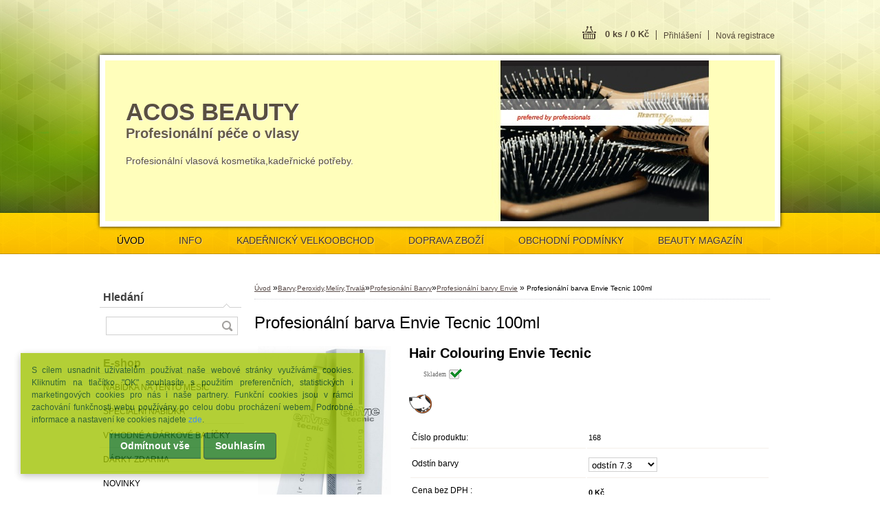

--- FILE ---
content_type: text/html; charset=utf-8
request_url: https://www.acosbeauty.cz/www-alfacosmetics-cz/eshop/36-1-Barvy-Peroxidy-Meliry-Trvala/153-3-Profesionalni-barvy-Envie/5/171-Profesionalni-barva-Envie-Tecnic-100ml/68133
body_size: 19536
content:


        <!DOCTYPE html>
    <html xmlns:og="http://ogp.me/ns#" xmlns:fb="http://www.facebook.com/2008/fbml" lang="cs" class="tmpl__z02">
      <head>
          <script>
              window.cookie_preferences = getCookieSettings('cookie_preferences');
              window.cookie_statistics = getCookieSettings('cookie_statistics');
              window.cookie_marketing = getCookieSettings('cookie_marketing');

              function getCookieSettings(cookie_name) {
                  if (document.cookie.length > 0)
                  {
                      cookie_start = document.cookie.indexOf(cookie_name + "=");
                      if (cookie_start != -1)
                      {
                          cookie_start = cookie_start + cookie_name.length + 1;
                          cookie_end = document.cookie.indexOf(";", cookie_start);
                          if (cookie_end == -1)
                          {
                              cookie_end = document.cookie.length;
                          }
                          return unescape(document.cookie.substring(cookie_start, cookie_end));
                      }
                  }
                  return false;
              }
          </script>
                <title>Profesionální barva na vlasy Envie Tecnic</title>
        <script type="text/javascript">var action_unavailable='action_unavailable';var id_language = 'cs';var id_country_code = 'CZ';var language_code = 'cs-CZ';var path_request = '/request.php';var type_request = 'POST';var cache_break = "2511"; var enable_console_debug = false; var enable_logging_errors = false;var administration_id_language = 'cs';var administration_id_country_code = 'CZ';</script>          <script type="text/javascript" src="//ajax.googleapis.com/ajax/libs/jquery/1.8.3/jquery.min.js"></script>
          <script type="text/javascript" src="//code.jquery.com/ui/1.12.1/jquery-ui.min.js" ></script>
                  <script src="/wa_script/js/jquery.hoverIntent.minified.js?_=2025-01-14-11-59" type="text/javascript"></script>
        <script type="text/javascript" src="/admin/jscripts/jquery.qtip.min.js?_=2025-01-14-11-59"></script>
                  <script src="/wa_script/js/jquery.selectBoxIt.min.js?_=2025-01-14-11-59" type="text/javascript"></script>
                  <script src="/wa_script/js/bs_overlay.js?_=2025-01-14-11-59" type="text/javascript"></script>
        <script src="/wa_script/js/bs_design.js?_=2025-01-14-11-59" type="text/javascript"></script>
        <script src="/admin/jscripts/wa_translation.js?_=2025-01-14-11-59" type="text/javascript"></script>
        <link rel="stylesheet" type="text/css" href="/css/jquery.selectBoxIt.wa_script.css?_=2025-01-14-11-59" media="screen, projection">
        <link rel="stylesheet" type="text/css" href="/css/jquery.qtip.lupa.css?_=2025-01-14-11-59">
                  <link rel="stylesheet" type="text/css" href="/css/font-awesome.min.css?_=2025-01-14-11-59">
        
                  <script src="/wa_script/js/jquery.colorbox-min.js?_=2025-01-14-11-59" type="text/javascript"></script>
          <link rel="stylesheet" type="text/css" href="/css/colorbox.css?_=2025-01-14-11-59">
          <script type="text/javascript">
            jQuery(document).ready(function() {
              (function() {
                function createGalleries(rel) {
                  var regex = new RegExp(rel + "\\[(\\d+)]"),
                      m, group = "g_" + rel, groupN;
                  $("a[rel*=" + rel + "]").each(function() {
                    m = regex.exec(this.getAttribute("rel"));
                    if(m) {
                      groupN = group + m[1];
                    } else {
                      groupN = group;
                    }
                    $(this).colorbox({
                      rel: groupN,
                      slideshow:true,
                       maxWidth: "85%",
                       maxHeight: "85%",
                       returnFocus: false
                    });
                  });
                }
                createGalleries("lytebox");
                createGalleries("lyteshow");
              })();
            });</script>
          <script type="text/javascript">
      function init_products_hovers()
      {
        jQuery(".product").hoverIntent({
          over: function(){
            jQuery(this).find(".icons_width_hack").animate({width: "130px"}, 300, function(){});
          } ,
          out: function(){
            jQuery(this).find(".icons_width_hack").animate({width: "10px"}, 300, function(){});
          },
          interval: 40
        });
      }
      jQuery(document).ready(function(){

        jQuery(".param select, .sorting select").selectBoxIt();

        jQuery(".productFooter").click(function()
        {
          var $product_detail_link = jQuery(this).parent().find("a:first");

          if($product_detail_link.length && $product_detail_link.attr("href"))
          {
            window.location.href = $product_detail_link.attr("href");
          }
        });
        init_products_hovers();
        
        ebar_details_visibility = {};
        ebar_details_visibility["user"] = false;
        ebar_details_visibility["basket"] = false;

        ebar_details_timer = {};
        ebar_details_timer["user"] = setTimeout(function(){},100);
        ebar_details_timer["basket"] = setTimeout(function(){},100);

        function ebar_set_show($caller)
        {
          var $box_name = $($caller).attr("id").split("_")[0];

          ebar_details_visibility["user"] = false;
          ebar_details_visibility["basket"] = false;

          ebar_details_visibility[$box_name] = true;

          resolve_ebar_set_visibility("user");
          resolve_ebar_set_visibility("basket");
        }

        function ebar_set_hide($caller)
        {
          var $box_name = $($caller).attr("id").split("_")[0];

          ebar_details_visibility[$box_name] = false;

          clearTimeout(ebar_details_timer[$box_name]);
          ebar_details_timer[$box_name] = setTimeout(function(){resolve_ebar_set_visibility($box_name);},300);
        }

        function resolve_ebar_set_visibility($box_name)
        {
          if(   ebar_details_visibility[$box_name]
             && jQuery("#"+$box_name+"_detail").is(":hidden"))
          {
            jQuery("#"+$box_name+"_detail").slideDown(300);
          }
          else if(   !ebar_details_visibility[$box_name]
                  && jQuery("#"+$box_name+"_detail").not(":hidden"))
          {
            jQuery("#"+$box_name+"_detail").slideUp(0, function() {
              $(this).css({overflow: ""});
            });
          }
        }

        
        jQuery("#user_icon").hoverIntent({
          over: function(){
            ebar_set_show(this);
            
          } ,
          out: function(){
            ebar_set_hide(this);
          },
          interval: 40
        });
        
        jQuery("#user_icon").click(function(e)
        {
          if(jQuery(e.target).attr("id") == "user_icon")
          {
            window.location.href = "https://www.acosbeauty.cz/www-alfacosmetics-cz/e-login/";
          }
        });

        jQuery("#basket_icon").click(function(e)
        {
          if(jQuery(e.target).attr("id") == "basket_icon")
          {
            window.location.href = "https://www.acosbeauty.cz/www-alfacosmetics-cz/e-basket/";
          }
        });
      
      });
    </script>        <meta http-equiv="Content-language" content="cs">
        <meta http-equiv="Content-Type" content="text/html; charset=utf-8">
        <meta name="language" content="czech">
        <meta name="keywords" content="Envie,barva,vlasy,tecnic,profesionální">
        <meta name="description" content="Hair Colouring Envie Tecnic,100ml,Intercosmetics">
        <meta name="revisit-after" content="1 Days">
        <meta name="distribution" content="global">
        <meta name="expires" content="never">
                  <meta name="expires" content="never">
                    <link rel="previewimage" href="https://www.acosbeauty.cz/fotky27528/fotos/_vyr_171barva-100ml-2.jpg" />
          <meta property="og:image" content="http://www.acosbeauty.cz/fotky27528/fotos/_vyrn_171barva-100ml-2.jpg" />
<meta property="og:image:secure_url" content="https://www.acosbeauty.cz/fotky27528/fotos/_vyrn_171barva-100ml-2.jpg" />
<meta property="og:image:type" content="image/jpeg" />
            <meta name="robots" content="index, follow">
                      <link href="//www.acosbeauty.cz/fotky27528/ikona---eshop-2.jpg" rel="icon" type="image/jpeg">
          <link rel="shortcut icon" type="image/jpeg" href="//www.acosbeauty.cz/fotky27528/ikona---eshop-2.jpg">
                    <link rel="stylesheet" type="text/css" href="/css/main_b.php?t=tab&amp;v=ver2&amp;time=2025-01-14-11-59&amp;sablona=nove/z02/z02green&amp;r=n" media="screen">
                  <link rel="stylesheet" type="text/css" href="/css/lang_dependent_css/lang_cs.css?_=2025-01-14-11-59" media="screen, projection">
                  <link rel="stylesheet" type="text/css" href="/sablony/nove/z02/z02green/css/colors.css?_=2025-01-14-11-59" media="screen, projection">
          <link rel="stylesheet" type="text/css" href="/sablony/nove/z02/z02green/css/user.css?_=2025-01-14-11-59" media="screen, projection">
                <!--[if IE 6]><style type="text/css">.leftmenu li {float:left; left: -1px;} .bgLupa{margin-top: -35px; margin-left: -370px;}</style><![endif]-->
      <!--[if lte IE 7]><style type="text/css">#main-menu {z-index: 100; position: absolute; float: left;width: 990px;}</style><![endif]-->
      <!--[if IE 7]><style type="text/css">.leftmenu li {position: relative; width: 100%; height: 39px;margin-bottom: -5px;}</style><![endif]-->
          <!--[if lt IE 8]>
          <link rel="Stylesheet" href="//
          www.webareal.cz/css/main_ie.php?t=tab&amp;v=&amp;r=n" type="text/css" media="screen, projection">
          <style type="text/css">
          body {behavior: url(/css/csshover.htc);}
          </style>
          <![endif]-->
              <link rel='stylesheet' type='text/css' href='/wa_script/js/styles.css?_=2025-01-14-11-59'>
        <script language='javascript' type='text/javascript' src='/wa_script/js/javascripts.js?_=2025-01-14-11-59'></script>
        <script language='javascript' type='text/javascript' src='/wa_script/js/check_tel.js?_=2025-01-14-11-59'></script>
          <script src="/assets/javascripts/buy_button.js?_=2025-01-14-11-59"></script>
            <script type="text/javascript" src="/wa_script/js/bs_user.js?_=2025-01-14-11-59"></script>
        <script type="text/javascript" src="/wa_script/js/bs_fce.js?_=2025-01-14-11-59"></script>
        <script type="text/javascript" src="/wa_script/js/bs_fixed_bar.js?_=2025-01-14-11-59"></script>
        <script type="text/javascript" src="/bohemiasoft/js/bs.js?_=2025-01-14-11-59"></script>
        <script src="/wa_script/js/jquery.number.min.js?_=2025-01-14-11-59" type="text/javascript"></script>
        <script type="text/javascript">
            BS.User.id = 27528;
            BS.User.domain = "www-alfacosmetics-cz";
            BS.User.is_responsive_layout = false;
            BS.User.max_search_query_length = 50;
            BS.User.max_autocomplete_words_count = 5;

            WA.Translation._autocompleter_ambiguous_query = ' Hledavý výraz je pro našeptávač příliš obecný. Zadejte prosím další znaky, slova nebo pokračujte odesláním formuláře pro vyhledávání.';
            WA.Translation._autocompleter_no_results_found = ' Nebyly nalezeny žádné produkty ani kategorie.';
            WA.Translation._error = " Chyba";
            WA.Translation._success = " Nastaveno";
            WA.Translation._warning = " Upozornění";
            WA.Translation._multiples_inc_notify = '<p class="multiples-warning"><strong>Tento produkt je možné objednat pouze v násobcích #inc#. </strong><br><small>Vámi zadaný počet kusů byl navýšen dle tohoto násobku.</small></p>';
            WA.Translation._shipping_change_selected = " Změnit...";
            WA.Translation._shipping_deliver_to_address = " Zásilka bude doručena na zvolenou adresu";

            BS.Design.template = {
              name: "z02",
              is_selected: function(name) {
                if(Array.isArray(name)) {
                  return name.indexOf(this.name) > -1;
                } else {
                  return name === this.name;
                }
              }
            };
            BS.Design.isLayout3 = false;
            BS.Design.templates = {
              TEMPLATE_ARGON: "argon",TEMPLATE_NEON: "neon",TEMPLATE_CARBON: "carbon",TEMPLATE_XENON: "xenon",TEMPLATE_AURUM: "aurum",TEMPLATE_CUPRUM: "cuprum",TEMPLATE_ERBIUM: "erbium",TEMPLATE_CADMIUM: "cadmium",TEMPLATE_BARIUM: "barium",TEMPLATE_CHROMIUM: "chromium",TEMPLATE_SILICIUM: "silicium",TEMPLATE_IRIDIUM: "iridium",TEMPLATE_INDIUM: "indium",TEMPLATE_OXYGEN: "oxygen",TEMPLATE_HELIUM: "helium",TEMPLATE_FLUOR: "fluor",TEMPLATE_FERRUM: "ferrum",TEMPLATE_TERBIUM: "terbium",TEMPLATE_URANIUM: "uranium",TEMPLATE_ZINCUM: "zincum",TEMPLATE_CERIUM: "cerium",TEMPLATE_KRYPTON: "krypton",TEMPLATE_THORIUM: "thorium",TEMPLATE_ETHERUM: "etherum",TEMPLATE_KRYPTONIT: "kryptonit",TEMPLATE_TITANIUM: "titanium",TEMPLATE_PLATINUM: "platinum"            };
        </script>
        <style type="text/css">
               <!--#site_logo{
                  width: 540px;
                  height: 80px;
                  background-image: url('/images/pixel_transparent.gif?cache_time=1518007403');
                  background-repeat: no-repeat;
                  
                }#header{
                    width: 974px;
                    height: 234px;
                    background-image: url('/fotky27528/design_setup/images/custom_image_header.jpg?cache_time=1518007403');
                                                      background-repeat: no-repeat;
                    font-family: 'Arial CE', 'Helvetica CE', Arial, helvetica, sans-serif;
                    
                  }#page_background{
                     position: relative;
                     width: 1000px;
                     margin: auto;
                     background: transparent url('/sablony/nove/z02/z02green/images/bg_body.jpg?cache_time=1518007403') no-repeat top center;
                  }#page{
                    background-image: url('/sablony/nove/z02/z02green/images/bg_body.jpg?cache_time=1518007403');
                    background-repeat: no-repeat;
                    background-position: 50% 0px;
                    background-attachment: scroll;
                    background-color: white;
                    position: relative;
                  }#masterpage { 
          
          border: black;
          background-repeat: no-repeat;
          background-position: 0px 0px;
          
        }#aroundpage{
                  
                  background-repeat: no-repeat;
                  background-position: 0px 0px;
                  background-color: transparent;
                }.bgLupa{
                  padding: 0;
                  border: none;
                }

 :root { 
 }
-->
                </style>          <link rel="stylesheet" type="text/css" href="/fotky27528/design_setup/css/user_defined.css?_=1747910559" media="screen, projection">
                    <script type="text/javascript" src="/admin/jscripts/wa_dialogs.js?_=2025-01-14-11-59"></script>
            <script>
      $(document).ready(function() {
        if (getCookie('show_cookie_message' + '_27528_cz') != 'no') {
          if($('#cookies-agreement').attr('data-location') === '0')
          {
            $('.cookies-wrapper').css("top", "0px");
          }
          else
          {
            $('.cookies-wrapper').css("bottom", "0px");
          }
          $('.cookies-wrapper').show();
        }

        $('#cookies-notify__close').click(function() {
          setCookie('show_cookie_message' + '_27528_cz', 'no');
          $('#cookies-agreement').slideUp();
          $("#masterpage").attr("style", "");
          setCookie('cookie_preferences', 'true');
          setCookie('cookie_statistics', 'true');
          setCookie('cookie_marketing', 'true');
          window.cookie_preferences = true;
          window.cookie_statistics = true;
          window.cookie_marketing = true;
          if(typeof gtag === 'function') {
              gtag('consent', 'update', {
                  'ad_storage': 'granted',
                  'analytics_storage': 'granted',
                  'ad_user_data': 'granted',
                  'ad_personalization': 'granted'
              });
          }
         return false;
        });

        $("#cookies-notify__disagree").click(function(){
            save_preferences();
        });

        $('#cookies-notify__preferences-button-close').click(function(){
            var cookies_notify_preferences = $("#cookies-notify-checkbox__preferences").is(':checked');
            var cookies_notify_statistics = $("#cookies-notify-checkbox__statistics").is(':checked');
            var cookies_notify_marketing = $("#cookies-notify-checkbox__marketing").is(':checked');
            save_preferences(cookies_notify_preferences, cookies_notify_statistics, cookies_notify_marketing);
        });

        function save_preferences(preferences = false, statistics = false, marketing = false)
        {
            setCookie('show_cookie_message' + '_27528_cz', 'no');
            $('#cookies-agreement').slideUp();
            $("#masterpage").attr("style", "");
            setCookie('cookie_preferences', preferences);
            setCookie('cookie_statistics', statistics);
            setCookie('cookie_marketing', marketing);
            window.cookie_preferences = preferences;
            window.cookie_statistics = statistics;
            window.cookie_marketing = marketing;
            if(marketing && typeof gtag === 'function')
            {
                gtag('consent', 'update', {
                    'ad_storage': 'granted'
                });
            }
            if(statistics && typeof gtag === 'function')
            {
                gtag('consent', 'update', {
                    'analytics_storage': 'granted',
                    'ad_user_data': 'granted',
                    'ad_personalization': 'granted',
                });
            }
            if(marketing === false && BS && BS.seznamIdentity) {
                BS.seznamIdentity.clearIdentity();
            }
        }

        /**
         * @param {String} cookie_name
         * @returns {String}
         */
        function getCookie(cookie_name) {
          if (document.cookie.length > 0)
          {
            cookie_start = document.cookie.indexOf(cookie_name + "=");
            if (cookie_start != -1)
            {
              cookie_start = cookie_start + cookie_name.length + 1;
              cookie_end = document.cookie.indexOf(";", cookie_start);
              if (cookie_end == -1)
              {
                cookie_end = document.cookie.length;
              }
              return unescape(document.cookie.substring(cookie_start, cookie_end));
            }
          }
          return "";
        }
        
        /**
         * @param {String} cookie_name
         * @param {String} value
         */
        function setCookie(cookie_name, value) {
          var time = new Date();
          time.setTime(time.getTime() + 365*24*60*60*1000); // + 1 rok
          var expires = "expires="+time.toUTCString();
          document.cookie = cookie_name + "=" + escape(value) + "; " + expires + "; path=/";
        }
      });
    </script>
            <script type="text/javascript" src="/wa_script/js/search_autocompleter.js?_=2025-01-14-11-59"></script>
                <link rel="stylesheet" type="text/css" href="/assets/vendor/magnific-popup/magnific-popup.css" />
      <script src="/assets/vendor/magnific-popup/jquery.magnific-popup.js"></script>
      <script type="text/javascript">
        BS.env = {
          decPoint: ",",
          basketFloatEnabled: false        };
      </script>
      <script type="text/javascript" src="/node_modules/select2/dist/js/select2.min.js"></script>
      <script type="text/javascript" src="/node_modules/maximize-select2-height/maximize-select2-height.min.js"></script>
      <script type="text/javascript">
        (function() {
          $.fn.select2.defaults.set("language", {
            noResults: function() {return " Nenalezeny žádné položky"},
            inputTooShort: function(o) {
              var n = o.minimum - o.input.length;
              return " Prosím zadejte #N# nebo více znaků.".replace("#N#", n);
            }
          });
          $.fn.select2.defaults.set("width", "100%")
        })();

      </script>
      <link type="text/css" rel="stylesheet" href="/node_modules/select2/dist/css/select2.min.css" />
      <script type="text/javascript" src="/wa_script/js/countdown_timer.js?_=2025-01-14-11-59"></script>
      <script type="text/javascript" src="/wa_script/js/app.js?_=2025-01-14-11-59"></script>
      <script type="text/javascript" src="/node_modules/jquery-validation/dist/jquery.validate.min.js"></script>

      
          </head>
      <body class="lang-cs not-home page-product-detail page-product-171 basket-empty vat-payer-y alternative-currency-n" >
        <a name="topweb"></a>
            <div id="cookies-agreement" class="cookies-wrapper" data-location="0"
         >
      <div class="cookies-notify-background"></div>
      <div class="cookies-notify" style="display:block!important;">
        <div class="cookies-notify__bar">
          <div class="cookies-notify__bar1">
            <div class="cookies-notify__text"
                                 >
                S cílem usnadnit uživatelům používat naše webové stránky využíváme cookies. Kliknutím na tlačítko "OK" souhlasíte s použitím preferenčních, statistických i marketingových cookies pro nás i naše partnery. Funkční cookies jsou v rámci zachování funkčnosti webu používány po celou dobu procházení webem. Podrobné informace a nastavení ke cookies najdete <span class="cookies-notify__detail_button">zde</span>.            </div>
            <div class="cookies-notify__button">
                <a href="#" id="cookies-notify__disagree" class="secondary-btn"
                   style="color: #ffffff;
                           background-color: #1f7a1f;
                           opacity: 1"
                >Odmítnout vše</a>
              <a href="#" id="cookies-notify__close"
                 style="color: #ffffff;
                        background-color: #1f7a1f;
                        opacity: 1"
                >Souhlasím</a>
            </div>
          </div>
                        <div class="cookies-notify__detail_box hidden"
                             >
                <div id="cookies-nofify__close_detail"> Zavřít</div>
                <div>
                    <br />
                    <b> Co jsou cookies?</b><br />
                    <span> Cookies jsou krátké textové informace, které jsou uloženy ve Vašem prohlížeči. Tyto informace běžně používají všechny webové stránky a jejich procházením dochází k ukládání cookies. Pomocí partnerských skriptů, které mohou stránky používat (například Google analytics</span><br /><br />
                    <b> Jak lze nastavit práci webu s cookies?</b><br />
                    <span> Přestože doporučujeme povolit používání všech typů cookies, práci webu s nimi můžete nastavit dle vlastních preferencí pomocí checkboxů zobrazených níže. Po odsouhlasení nastavení práce s cookies můžete změnit své rozhodnutí smazáním či editací cookies přímo v nastavení Vašeho prohlížeče. Podrobnější informace k promazání cookies najdete v nápovědě Vašeho prohlížeče.</span>
                </div>
                <div class="cookies-notify__checkboxes"
                                    >
                    <div class="checkbox-custom checkbox-default cookies-notify__checkbox">
                        <input type="checkbox" id="cookies-notify-checkbox__functional" checked disabled />
                        <label for="cookies-notify-checkbox__functional" class="cookies-notify__checkbox_label"> Nutné</label>
                    </div>
                    <div class="checkbox-custom checkbox-default cookies-notify__checkbox">
                        <input type="checkbox" id="cookies-notify-checkbox__preferences" checked />
                        <label for="cookies-notify-checkbox__preferences" class="cookies-notify__checkbox_label"> Preferenční</label>
                    </div>
                    <div class="checkbox-custom checkbox-default cookies-notify__checkbox">
                        <input type="checkbox" id="cookies-notify-checkbox__statistics" checked />
                        <label for="cookies-notify-checkbox__statistics" class="cookies-notify__checkbox_label"> Statistické</label>
                    </div>
                    <div class="checkbox-custom checkbox-default cookies-notify__checkbox">
                        <input type="checkbox" id="cookies-notify-checkbox__marketing" checked />
                        <label for="cookies-notify-checkbox__marketing" class="cookies-notify__checkbox_label"> Marketingové</label>
                    </div>
                </div>
                <div id="cookies-notify__cookie_types">
                    <div class="cookies-notify__cookie_type cookie-active" data-type="functional">
                         Nutné (13)
                    </div>
                    <div class="cookies-notify__cookie_type" data-type="preferences">
                         Preferenční (1)
                    </div>
                    <div class="cookies-notify__cookie_type" data-type="statistics">
                         Statistické (15)
                    </div>
                    <div class="cookies-notify__cookie_type" data-type="marketing">
                         Marketingové (15)
                    </div>
                    <div class="cookies-notify__cookie_type" data-type="unclassified">
                         Neklasifikované (7)
                    </div>
                </div>
                <div id="cookies-notify__cookie_detail">
                    <div class="cookie-notify__cookie_description">
                        <span id="cookie-notify__description_functional" class="cookie_description_active"> Tyto informace jsou nezbytné ke správnému chodu webové stránky jako například vkládání zboží do košíku, uložení vyplněných údajů nebo přihlášení do zákaznické sekce.</span>
                        <span id="cookie-notify__description_preferences" class="hidden"> Tyto cookies umožní přizpůsobit chování nebo vzhled stránky dle Vašich potřeb, například volba jazyka.</span>
                        <span id="cookie-notify__description_statistics" class="hidden"> Díky těmto cookies mohou majitelé i developeři webu více porozumět chování uživatelů a vyvijet stránku tak, aby byla co nejvíce prozákaznická. Tedy abyste co nejrychleji našli hledané zboží nebo co nejsnáze dokončili jeho nákup.</span>
                        <span id="cookie-notify__description_marketing" class="hidden"> Tyto informace umožní personalizovat zobrazení nabídek přímo pro Vás díky historické zkušenosti procházení dřívějších stránek a nabídek.</span>
                        <span id="cookie-notify__description_unclassified" class="hidden"> Tyto cookies prozatím nebyly roztříděny do vlastní kategorie.</span>
                    </div>
                    <style>
                        #cookies-notify__cookie_detail_table td
                        {
                            color: #ffffff                        }
                    </style>
                    <table class="table" id="cookies-notify__cookie_detail_table">
                        <thead>
                            <tr>
                                <th> Jméno</th>
                                <th> Účel</th>
                                <th> Vypršení</th>
                            </tr>
                        </thead>
                        <tbody>
                                                    <tr>
                                <td>show_cookie_message</td>
                                <td>Ukládá informaci o potřebě zobrazení cookie lišty</td>
                                <td>1 rok</td>
                            </tr>
                                                        <tr>
                                <td>__zlcmid</td>
                                <td>Tento soubor cookie se používá k uložení identity návštěvníka během návštěv a preference návštěvníka deaktivovat naši funkci živého chatu. </td>
                                <td>1 rok</td>
                            </tr>
                                                        <tr>
                                <td>__cfruid</td>
                                <td>Tento soubor cookie je součástí služeb poskytovaných společností Cloudflare – včetně vyrovnávání zátěže, doručování obsahu webových stránek a poskytování připojení DNS pro provozovatele webových stránek. </td>
                                <td>relace</td>
                            </tr>
                                                        <tr>
                                <td>_auth</td>
                                <td>Zajišťuje bezpečnost procházení návštěvníků tím, že zabraňuje padělání požadavků mezi stránkami. Tento soubor cookie je nezbytný pro bezpečnost webu a návštěvníka. </td>
                                <td>1 rok</td>
                            </tr>
                                                        <tr>
                                <td>csrftoken</td>
                                <td>Pomáhá předcházet útokům Cross-Site Request Forgery (CSRF). 
</td>
                                <td>1 rok</td>
                            </tr>
                                                        <tr>
                                <td>PHPSESSID</td>
                                <td>Zachovává stav uživatelské relace napříč požadavky na stránky. </td>
                                <td>relace</td>
                            </tr>
                                                        <tr>
                                <td>rc::a</td>
                                <td>Tento soubor cookie se používá k rozlišení mezi lidmi a roboty. To je výhodné pro web, aby
vytvářet platné zprávy o používání jejich webových stránek. </td>
                                <td>persistentní</td>
                            </tr>
                                                        <tr>
                                <td>rc::c</td>
                                <td>Tento soubor cookie se používá k rozlišení mezi lidmi a roboty. </td>
                                <td>relace</td>
                            </tr>
                                                        <tr>
                                <td>AWSALBCORS</td>
                                <td>Registruje, který server-cluster obsluhuje návštěvníka. To se používá v kontextu s vyrovnáváním zátěže, aby se optimalizovala uživatelská zkušenost. </td>
                                <td>6 dnů</td>
                            </tr>
                                                        <tr>
                                <td>18plus_allow_access#</td>
                                <td>Ukládá informaci o odsouhlasení okna 18+ pro web.</td>
                                <td>neznámý</td>
                            </tr>
                                                        <tr>
                                <td>18plus_cat#</td>
                                <td>Ukládá informaci o odsouhlasení okna 18+ pro kategorii.</td>
                                <td>neznámý</td>
                            </tr>
                                                        <tr>
                                <td>bs_slide_menu</td>
                                <td></td>
                                <td>neznámý</td>
                            </tr>
                                                        <tr>
                                <td>left_menu</td>
                                <td>Ukládá informaci o způsobu zobrazení levého menu.</td>
                                <td>neznámý</td>
                            </tr>
                                                    </tbody>
                    </table>
                    <div class="cookies-notify__button">
                        <a href="#" id="cookies-notify__preferences-button-close"
                           style="color: #000000;
                                background-color: #c8c8c8;
                                opacity: 1">
                            Uložit nastavení                        </a>
                    </div>
                </div>
            </div>
                    </div>
      </div>
    </div>
    
  <div id="page"><script type="text/javascript" src="/wa_script/js/wz_tooltip.js"></script><div id="page_background">      <div class="hack-box"><!-- HACK MIN WIDTH FOR IE 5, 5.5, 6  -->
                  <div id="masterpage" ><!-- MASTER PAGE -->
              <div id="header"><div id="site_logo" class="overflow_hidden"><a href="http://www.acosbeauty.cz" class="wwwroot_link" aria-label="Logo"></a></div>  <!-- header titles -->
  <div id="header_titles">
    <span class="name">ACOS BEAUTY&nbsp;</span>
    <span class="subname">Profesionální péče o vlasy&nbsp;</span>
    <span class="slogan">Profesionální vlasová kosmetika,kadeřnické potřeby.&nbsp;</span>
  </div>
  <!-- end header titles -->
  <div id="header_link_hack" class="overflow_hidden" style="width: 974px; height: 234px" ><a href="http://www.acosbeauty.cz" class="wwwroot_link"></a></div>          </div><!-- END HEADER -->
          
  <div id="ebar" class="" >
      <div id="ebar_left">
        <div class="img_login"><a href="/www-alfacosmetics-cz/e-login/" target="_self" class="elink"  title="">Přihlášení</a></div>
          <div class="img_reg"><a href="/www-alfacosmetics-cz/e-register" target="_self" class="elink" title="">Nová registrace</a></div>
      </div><!-- end ebar left -->

      <div id="ebar_right" ><!-- ebar right -->
        <div  id="ebar_right_content">
          <div class="img_cart">&nbsp;
            <a href="/www-alfacosmetics-cz/e-basket" class="elink" rel="nofollow">0 ks / 0&nbsp;Kč
            </a>
          </div>
        </div>
      </div><!-- end ebar right --></div>    <!--[if IE 6]>
    <style>
    #main-menu ul ul{visibility:visible;}
    </style>
    <![endif]-->

    
    <div id="topmenu"><!-- TOPMENU -->
            <div id="main-menu" class="">
                 <ul>
            <li class="eshop-menu-home">
              <a href="//www.acosbeauty.cz" class="top_parent_act" aria-label="Homepage">
                ÚVOD              </a>
            </li>
          </ul>
          
<ul><li class="eshop-menu-5 eshop-menu-order-1 eshop-menu-odd"><a href="/www-alfacosmetics-cz/5-INFO"  class="top_parent">INFO </a> <ul><!--[if lte IE 7]><table><tr><td><![endif]--> <li class="eshop-submenu-21"><a href="/www-alfacosmetics-cz/5-INFO/21-INFORMATIVNI-STRANKA" >INFORMATIVNÍ STRÁNKA</a></li><li class="eshop-submenu-8"><a href="/www-alfacosmetics-cz/5-INFO/8-VYHODY-PRO-NASE-ZAKAZNIKY" >VÝHODY PRO NAŠE ZÁKAZNÍKY</a></li><li class="eshop-submenu-18"><a href="/www-alfacosmetics-cz/5-INFO/18-SLUZBY-PRO-KADERNICKE-SALONY" >SLUŽBY PRO KADEŘNICKÉ SALONY</a></li><li class="eshop-submenu-26"><a href="/www-alfacosmetics-cz/5-INFO/26-NABIDKA-PRACE" >NABÍDKA PRÁCE</a></li><li class="eshop-submenu-27"><a href="/www-alfacosmetics-cz/5-INFO/27-VELKOOBCHODNI-SPOLUPRACE" >VELKOOBCHODNÍ SPOLUPRÁCE</a></li><li class="eshop-submenu-15"><a href="/www-alfacosmetics-cz/5-INFO/15-DISKUZE-A-NAZORY-ZAKAZNIKU" >DISKUZE A NÁZORY ZÁKAZNÍKŮ</a></li><li class="eshop-submenu-19"><a href="/www-alfacosmetics-cz/5-INFO/19-SOUBORY-COOKIE" >SOUBORY COOKIE</a></li><li class="eshop-submenu-7"><a href="/www-alfacosmetics-cz/5-INFO/7-ZPETNE-ODKAZY" >ZPĚTNÉ ODKAZY</a></li> <!--[if lte IE 7]></td></tr></table><![endif]--></ul> 
</li></ul>
<ul><li class="eshop-menu-7 eshop-menu-order-2 eshop-menu-even"><a href="/www-alfacosmetics-cz/7-KADERNICKY-VELKOOBCHOD"  class="top_parent">KADEŘNICKÝ VELKOOBCHOD</a>
</li></ul>
<ul><li class="eshop-menu-9 eshop-menu-order-3 eshop-menu-odd"><a href="/www-alfacosmetics-cz/9-DOPRAVA-ZBOZI"  class="top_parent">DOPRAVA ZBOŽÍ</a> <ul><!--[if lte IE 7]><table><tr><td><![endif]--> <li class="eshop-submenu-24"><a href="/www-alfacosmetics-cz/9-DOPRAVA-ZBOZI/24-VYDEJNI-MISTA" >VÝDEJNÍ MÍSTA</a></li> <!--[if lte IE 7]></td></tr></table><![endif]--></ul> 
</li></ul>
<ul><li class="eshop-menu-1 eshop-menu-order-4 eshop-menu-even"><a href="/www-alfacosmetics-cz/1-OBCHODNI-PODMINKY"  class="top_parent">OBCHODNÍ PODMÍNKY</a> <ul><!--[if lte IE 7]><table><tr><td><![endif]--> <li class="eshop-submenu-12"><a href="/www-alfacosmetics-cz/1-OBCHODNI-PODMINKY/12-JAK-NAKUPOVAT" >JAK NAKUPOVAT</a></li><li class="eshop-submenu-13"><a href="/www-alfacosmetics-cz/1-OBCHODNI-PODMINKY/13-O-NAS-KONTAKTY" >O NÁS,KONTAKTY</a></li><li class="eshop-submenu-25"><a href="/www-alfacosmetics-cz/1-OBCHODNI-PODMINKY/25-REKLAMACNI-FORMULAR" >REKLAMAČNÍ FORMULÁŘ</a></li><li class="eshop-submenu-9"><a href="/www-alfacosmetics-cz/1-OBCHODNI-PODMINKY/9-KONTAKTNI-FORMULAR" >KONTAKTNÍ FORMULÁŘ</a></li> <!--[if lte IE 7]></td></tr></table><![endif]--></ul> 
</li></ul>          <ul>
            <li class="eshop-menu-blog">
              <a href="//www.acosbeauty.cz/blog" class="top_parent">
                BEAUTY MAGAZÍN              </a>
            </li>
          </ul>
              </div>
    </div><!-- END TOPMENU -->
              <div id="aroundpage"><!-- AROUND PAGE -->
            
      <!-- LEFT BOX -->
      <div id="left-box">
            <div id="left2"><!-- left2 -->
      <div id="inleft2"><!-- in left2 -->
        <div class="search"><!-- search -->
                    <form id="form_eshop_search" name="search" action="/www-alfacosmetics-cz/0/0/3" method="POST" enctype="multipart/form-data">
            <label for="q" class="title_left2"> Hledání</label>
                        <p>
                <input name="slovo" type="text" class="inputBox" id="q" maxlength="50" >
              
              <input type="hidden" id="source_service" value="www.webareal.cz">  
                
                              <input type="submit" class="search_submit" aria-label="search" name="search_submit" value="">
                            </p>
                          <div id="search_setup_area">
                                    <input class="eshop_search_type" id="hledatjak2" checked="checked" type="radio" name="hledatjak" value="2">
                    <label for="hledatjak2">Hledat ve zboží</label>
                    <br />
                                      <input class="eshop_search_type" id="hledatjak1"  type="radio" name="hledatjak" value="1">
                  <label for="hledatjak1">Hledat v článcích</label>

                  <script type="text/javascript">

                    function resolve_search_mode_visibility()
                    {
                      if (jQuery('form[name=search] input').is(':focus'))
                      {
                        if (jQuery('#search_setup_area').is(':hidden'))
                        {
                          jQuery('#search_setup_area').slideDown(400);
                        }
                      }
                      else
                      {
                        if (jQuery('#search_setup_area').not(':hidden'))
                        {
                          jQuery('#search_setup_area').slideUp(400);
                        }
                      }
                    }

                    $('form[name=search] input').click(function() {
                      this.focus();
                    });

                    jQuery('form[name=search] input')
                            .focus(function() {
                              resolve_search_mode_visibility();
                            })
                            .blur(function() {
                              setTimeout(function() {
                                resolve_search_mode_visibility();
                              }, 1000);
                            });

                  </script>
                  </div>          </form>
                  </div><!-- end search -->
      </div><!-- end inleft2 -->
    </div><!-- end left2 -->
          <div class="menu-typ-1" id="left_eshop">
                <p class="title_left_eshop">E-shop</p>
          
        <div id="inleft_eshop">
          <div class="leftmenu2">
                <ul class="root-eshop-menu">
              <li class="leftmenuDef category-menu-1 category-menu-order-1 category-menu-odd">
          <a href="/www-alfacosmetics-cz/eshop/1-1-NABIDKA-NA-TENTO-MESIC">NABÍDKA NA TENTO MĚSÍC</a>        </li>

                <li class="leftmenuDef category-menu-4 category-menu-order-2 category-menu-even">
          <a href="/www-alfacosmetics-cz/eshop/4-1-SPECIALNI-NABIDKA">SPECIÁLNÍ NABÍDKA</a>        </li>

                <li class="leftmenuDef category-menu-3 category-menu-order-3 category-menu-odd">
          <a href="/www-alfacosmetics-cz/eshop/3-1-VYHODNE-A-DARKOVE-BALICKY">VÝHODNÉ A DÁRKOVÉ BALÍČKY</a>        </li>

                <li class="leftmenuDef category-menu-2 category-menu-order-4 category-menu-even">
          <a href="/www-alfacosmetics-cz/eshop/2-1-DARKY-ZDARMA">DÁRKY ZDARMA</a>        </li>

                <li class="leftmenuDef category-menu-5 category-menu-order-5 category-menu-odd">
          <a href="/www-alfacosmetics-cz/eshop/5-1-NOVINKY">NOVINKY</a>        </li>

                <li class="leftmenuCat category-menu-sep-57 category-menu-sep-order-1">
          PRO PROFESIONÁLY        </li>

                <li class="leftmenuDef category-menu-36 category-menu-order-6 category-menu-even">
          <a href="/www-alfacosmetics-cz/eshop/36-1-Barvy-Peroxidy-Meliry-Trvala">Barvy,Peroxidy,Melíry,Trvalá</a>        </li>

            <ul class="eshop-submenu level-2">
              <li class="leftmenu2sub category-submenu-149">
          <a href="/www-alfacosmetics-cz/eshop/36-1-Barvy-Peroxidy-Meliry-Trvala/149-2-Profesionalni-Barvy">Profesionální Barvy</a>        </li>

                <li class="leftmenu2sub category-submenu-150">
          <a href="/www-alfacosmetics-cz/eshop/36-1-Barvy-Peroxidy-Meliry-Trvala/150-2-Peroxidy">Peroxidy</a>        </li>

                <li class="leftmenu2sub category-submenu-151">
          <a href="/www-alfacosmetics-cz/eshop/36-1-Barvy-Peroxidy-Meliry-Trvala/151-2-Meliry">Melíry</a>        </li>

                <li class="leftmenu2sub category-submenu-152">
          <a href="/www-alfacosmetics-cz/eshop/36-1-Barvy-Peroxidy-Meliry-Trvala/152-2-Trvala">Trvalá</a>        </li>

            </ul>
      <style>
        #left-box .remove_point a::before
        {
          display: none;
        }
      </style>
            <li class="leftmenuDef category-menu-62 category-menu-order-7 category-menu-odd">
          <a href="/www-alfacosmetics-cz/eshop/62-1-Specialni-technicke-pripravky">Speciální technické přípravky</a>        </li>

                <li class="leftmenuDef category-menu-38 category-menu-order-8 category-menu-even">
          <a href="/www-alfacosmetics-cz/eshop/38-1-Profesionalni-kosmetika">Profesionální kosmetika</a>        </li>

                <li class="leftmenuCat category-menu-sep-39 category-menu-sep-order-2">
          VLASOVÁ KOSMETIKA        </li>

                <li class="leftmenuDef category-menu-6 category-menu-order-9 category-menu-odd">
          <a href="/www-alfacosmetics-cz/eshop/6-1-Sampony">Šampony</a>        </li>

                <li class="leftmenuDef category-menu-7 category-menu-order-10 category-menu-even">
          <a href="/www-alfacosmetics-cz/eshop/7-1-Masky-Kondicionery">Masky,Kondicionéry</a>        </li>

                <li class="leftmenuDef category-menu-8 category-menu-order-11 category-menu-odd">
          <a href="/www-alfacosmetics-cz/eshop/8-1-Styling-Gely-Laky-Uhlazovace">Styling - Gely,Laky,Uhlazovače</a>        </li>

                <li class="leftmenuDef category-menu-9 category-menu-order-12 category-menu-even">
          <a href="/www-alfacosmetics-cz/eshop/9-1-Specialni-pripravky-pece">Speciální přípravky - péče</a>        </li>

                <li class="leftmenuDef category-menu-10 category-menu-order-13 category-menu-odd">
          <a href="/www-alfacosmetics-cz/eshop/10-1-Osetrujici-lecebne-pripravky">Ošetřující léčebné přípravky</a>        </li>

                <li class="leftmenuDef category-menu-40 category-menu-order-14 category-menu-even">
          <a href="/www-alfacosmetics-cz/eshop/40-1-Prirodni-vlasova-kosmetika">Přírodní vlasová kosmetika</a>        </li>

                <li class="leftmenuDef category-menu-14 category-menu-order-15 category-menu-odd">
          <a href="/www-alfacosmetics-cz/eshop/14-1-PRODUKTY-PODLE-TYPU-VLASU">PRODUKTY PODLE TYPU VLASŮ</a>        </li>

                <li class="leftmenuCat category-menu-sep-42 category-menu-sep-order-3">
          TOP kategorie        </li>

                <li class="leftmenuDef category-menu-44 category-menu-order-16 category-menu-even">
          <a href="/www-alfacosmetics-cz/eshop/44-1-Milk-Protein">Milk Protein</a>        </li>

                <li class="leftmenuDef category-menu-53 category-menu-order-17 category-menu-odd">
          <a href="/www-alfacosmetics-cz/eshop/53-1-Keratin">Keratin</a>        </li>

                <li class="leftmenuDef category-menu-94 category-menu-order-18 category-menu-even">
          <a href="/www-alfacosmetics-cz/eshop/94-1-Chrom-Active">Chrom Active</a>        </li>

                <li class="leftmenuDef category-menu-95 category-menu-order-19 category-menu-odd">
          <a href="/www-alfacosmetics-cz/eshop/95-1-SOS-Express">SOS Express</a>        </li>

                <li class="leftmenuDef category-menu-97 category-menu-order-20 category-menu-even">
          <a href="/www-alfacosmetics-cz/eshop/97-1-Daily-Shine">Daily Shine</a>        </li>

                <li class="leftmenuDef category-menu-86 category-menu-order-21 category-menu-odd">
          <a href="/www-alfacosmetics-cz/eshop/86-1-VEGAN">VEGAN</a>        </li>

                <li class="leftmenuDef category-menu-67 category-menu-order-22 category-menu-even">
          <a href="/www-alfacosmetics-cz/eshop/67-1-HAIR-BOTOX-HYALURONIC">HAIR BOTOX - HYALURONIC</a>        </li>

                <li class="leftmenuDef category-menu-89 category-menu-order-23 category-menu-odd">
          <a href="/www-alfacosmetics-cz/eshop/89-1-BOTOX-Hair-24K">BOTOX Hair 24K</a>        </li>

                <li class="leftmenuDef category-menu-91 category-menu-order-24 category-menu-even">
          <a href="/www-alfacosmetics-cz/eshop/91-1-SILVER-NO-YELLOW">SILVER NO YELLOW</a>        </li>

                <li class="leftmenuDef category-menu-96 category-menu-order-25 category-menu-odd">
          <a href="/www-alfacosmetics-cz/eshop/96-1-NO-ORANGE">NO ORANGE</a>        </li>

                <li class="leftmenuDef category-menu-99 category-menu-order-26 category-menu-even">
          <a href="/www-alfacosmetics-cz/eshop/99-1-COLOR-MASK">COLOR MASK</a>        </li>

                <li class="leftmenuDef category-menu-98 category-menu-order-27 category-menu-odd">
          <a href="/www-alfacosmetics-cz/eshop/98-1-MOLECULAR-BOND-REPAIR">MOLECULAR BOND REPAIR</a>        </li>

                <li class="leftmenuCat category-menu-sep-43 category-menu-sep-order-4">
          KADEŘNICKÉ POTŘEBY        </li>

                <li class="leftmenuDef category-menu-24 category-menu-order-28 category-menu-even">
          <a href="/www-alfacosmetics-cz/eshop/24-1-Hrebeny">Hřebeny</a>        </li>

                <li class="leftmenuDef category-menu-47 category-menu-order-29 category-menu-odd">
          <a href="/www-alfacosmetics-cz/eshop/47-1-Kartace">Kartáče</a>        </li>

                <li class="leftmenuDef category-menu-25 category-menu-order-30 category-menu-even">
          <a href="/www-alfacosmetics-cz/eshop/25-1-Ostatni-kadernicke-potreby">Ostatní kadeřnické potřeby</a>        </li>

                <li class="leftmenuDef category-menu-26 category-menu-order-31 category-menu-odd">
          <a href="/www-alfacosmetics-cz/eshop/26-1-Kadernicke-nuzky-serezavace">Kadeřnické nůžky,seřezávače</a>        </li>

                <li class="leftmenuDef category-menu-27 category-menu-order-32 category-menu-even">
          <a href="/www-alfacosmetics-cz/eshop/27-1-Strojky-feny-kulmy-zehlicky">Strojky,fény,kulmy,žehličky</a>        </li>

                <li class="leftmenuCat category-menu-sep-79 category-menu-sep-order-5">
          WELLNESS        </li>

                <li class="leftmenuCat category-menu-sep-73 category-menu-sep-order-6">
          TĚLOVÁ KOSMETIKA        </li>

                <li class="leftmenuDef category-menu-82 category-menu-order-33 category-menu-odd">
          <a href="/www-alfacosmetics-cz/eshop/82-1-Prirodni-kosmetika">Přírodní kosmetika</a>        </li>

                <li class="leftmenuDef category-menu-83 category-menu-order-34 category-menu-even">
          <a href="/www-alfacosmetics-cz/eshop/83-1-Ostatni-telova-kosmetika">Ostatní tělová kosmetika</a>        </li>

                <li class="leftmenuDef category-menu-22 category-menu-order-35 category-menu-odd">
          <a href="/www-alfacosmetics-cz/eshop/22-1-Koupel-a-Relaxace">Koupel a Relaxace</a>        </li>

                <li class="leftmenuDef category-menu-51 category-menu-order-36 category-menu-even">
          <a href="/www-alfacosmetics-cz/eshop/51-1-Parfemy-a-Vune">Parfémy a Vůně</a>        </li>

                <li class="leftmenuDef category-menu-90 category-menu-order-37 category-menu-odd">
          <a href="/www-alfacosmetics-cz/eshop/90-1-Original-Parfum-France">Original Parfum France</a>        </li>

                <li class="leftmenuCat category-menu-sep-41 category-menu-sep-order-7">
          DOPLŇKY PÉČE O TĚLO        </li>

                <li class="leftmenuDef category-menu-19 category-menu-order-38 category-menu-even">
          <a href="/www-alfacosmetics-cz/eshop/19-1-Doplnky-a-pece-pro-zeny">Doplňky a péče pro ženy</a>        </li>

                <li class="leftmenuDef category-menu-33 category-menu-order-39 category-menu-odd">
          <a href="/www-alfacosmetics-cz/eshop/33-1-Doplnky-a-pece-pro-muze">Doplňky a péče pro muže</a>        </li>

                <li class="leftmenuDef category-menu-21 category-menu-order-40 category-menu-even">
          <a href="/www-alfacosmetics-cz/eshop/21-1-Doplnky-a-pece-pro-deti">Doplňky a péče pro děti</a>        </li>

                <li class="leftmenuCat category-menu-sep-70 category-menu-sep-order-8">
          OSTATNÍ KATEGORIE        </li>

                <li class="leftmenuDef category-menu-65 category-menu-order-41 category-menu-odd">
          <a href="/www-alfacosmetics-cz/eshop/65-1-DailyDifferent">DailyDifferent</a>        </li>

                <li class="leftmenuDef category-menu-30 category-menu-order-42 category-menu-even">
          <a href="/www-alfacosmetics-cz/eshop/30-1-PET-CARE-Pece-o-zvirata">PET CARE - Péče o zvířata</a>        </li>

                <li class="leftmenuDef category-menu-88 category-menu-order-43 category-menu-odd">
          <a href="/www-alfacosmetics-cz/eshop/88-1-Promotions">Promotions</a>        </li>

                <li class="leftmenuDef category-menu-29 category-menu-order-44 category-menu-even">
          <a href="/www-alfacosmetics-cz/eshop/29-1-Ruzne">Různé</a>        </li>

                <li class="leftmenuCat category-menu-sep-71 category-menu-sep-order-9">
          VELKOOBCHOD ACOS        </li>

                <li class="leftmenuDef category-menu-72 category-menu-order-45 category-menu-odd">
          <a href="/www-alfacosmetics-cz/eshop/72-1-E-shop-Kadernicky-Velkoobchod">E-shop Kadeřnický Velkoobchod</a>        </li>

            </ul>
      <style>
        #left-box .remove_point a::before
        {
          display: none;
        }
      </style>
              </div>
        </div>

        
        <div id="footleft1">
                  </div>

            </div>
          <div id="left3">
      <div id="inleft3_top"></div>
      <div id="inleft3">
        <p><span style="color: #ff0000; font-family: verdana,geneva; font-size: small;"><strong><span style="text-decoration: underline;">PRO KADEŘNÍKY</span></strong></span></p>
<p><span style="color: #000000; font-family: verdana,geneva; font-size: x-small;"><strong>Při registraci na IČO získáte automaticky velkoobchodní slevu na veškerou profesionální vlasovou kosmetiku.</strong></span><span style="font-family: verdana,geneva; font-size: small;"><br></span></p>
<p><strong><span style="color: #ff0000; font-family: verdana,geneva; font-size: small; text-decoration: underline;">KDE NÁS NAJDETE</span></strong></p>
<p><a title="Facebook Acos Beauty" href="https://www.facebook.com/Acos-Beauty-251948428307751/"><img alt="" src="/fotky27528/received_2329481217092815 4 2.jpg" width="48" height="49" /></a> <a title="Instagram Acos Beauty" href="https://www.instagram.com/acos_beauty/"><img alt="" src="/fotky27528/received_2329481217092815 3 2.jpg" width="49" height="52" /></a> <a title="Whatsapp Acos Beauty" href="https://web.whatsapp.com/"><img alt="" src="/fotky27528/received_2329481217092815 5.jpg" width="48" height="50" /></a></p>
<p><span style="color: #ff0000; font-family: verdana,geneva; font-size: small; text-decoration: underline;"><strong>VÝDEJNA <span style="color: #000000;">ACOS BEAUTY</span></strong></span></p>
<p><span style="color: #ff0000; font-family: verdana,geneva; font-size: small; text-decoration: underline;"><strong><span style="color: #000000;"><a title="Google Maps Acos Beauty" href="https://www.google.cz/maps/place/Acos+Beauty-Prodejna+vlasove+a+t%C4%9Blov%C3%A9+kosmetiky/@50.1104652,14.5116398,15z/data=!4m5!3m4!1s0x0:0x446f147e9abfa10!8m2!3d50.1104652!4d14.5116398"><img alt="" src="/fotky27528/obrázek - google mapy.jpg" width="62" height="56" /></a></span></strong></span></p>
<p><span style="color: #ff0000; font-family: verdana,geneva; font-size: small; text-decoration: underline;"><strong><span style="color: #000000;"></span></strong></span></p>
<p><a href="https://www.acosbeauty.cz/www-alfacosmetics-cz/5-INFO/8-VYHODY-PRO-NASE-ZAKAZNIKY"><img src="/fotky27528/popis nabídka 3 2 2.jpg" alt="" width="205" height="186" /></a></p>              </div>
      <div id="inleft3_foot"></div>
    </div>
          </div><!-- END LEFT BOX -->
            <div id="right-box"><!-- RIGHT BOX2 -->
              </div><!-- END RIGHT BOX -->
      

            <hr class="hide">
                        <div id="centerpage2"><!-- CENTER PAGE -->
              <div id="incenterpage2"><!-- in the center -->
                <script type="text/javascript">
  var product_information = {
    id: '171',
    name: 'Profesionální barva Envie Tecnic 100ml',
    brand: '',
    price: '0',
    category: 'Barvy,Peroxidy,Melíry,Trvalá > Profesionální Barvy > Profesionální barvy Envie',
  'variant': 'odstín 7.3',
    is_variant: true,
    variant_id: 68133  };
</script>
        <div id="fb-root"></div>
    <script>(function(d, s, id) {
            var js, fjs = d.getElementsByTagName(s)[0];
            if (d.getElementById(id)) return;
            js = d.createElement(s); js.id = id;
            js.src = "//connect.facebook.net/ cs_CZ/all.js#xfbml=1&appId=";
            fjs.parentNode.insertBefore(js, fjs);
        }(document, 'script', 'facebook-jssdk'));</script>
      <script type="application/ld+json">
      {
        "@context": "http://schema.org",
        "@type": "Product",
                "name": "Profesionální barva na vlasy Envie Tecnic",
        "description": "Hair Colouring Envie Tecnic,100ml,Intercosmetics",
                "image": ["https://www.acosbeauty.cz/fotky27528/fotos/_vyr_171barva-100ml-2.jpg",
"https://www.acosbeauty.cz/fotky27528/fotos/_vyrp11_171tecnic_img-2.jpg"],
                "gtin13": "",
        "mpn": "",
        "sku": "168",
        "brand": "",

        "offers": {
            "@type": "Offer",
            "availability": "https://schema.org/InStock",
            "price": "0",
"priceCurrency": "CZK",
"priceValidUntil": "2036-01-20",
            "url": "https://www.acosbeauty.cz/www-alfacosmetics-cz/eshop/36-1-Barvy-Peroxidy-Meliry-Trvala/153-3-Profesionalni-barvy-Envie/5/171-Profesionalni-barva-Envie-Tecnic-100ml/68133"
        }
      }
</script>
        <script type="text/javascript" src="/wa_script/js/bs_variants.js?date=2462013"></script>
  <script type="text/javascript" src="/wa_script/js/rating_system.js"></script>
  <script type="text/javascript">
    <!--
    $(document).ready(function () {
      BS.Variants.register_events();
      BS.Variants.id_product = 171;
    });

    function ShowImage2(name, width, height, domen) {
      window.open("/wa_script/image2.php?soub=" + name + "&domena=" + domen, "", "toolbar=no,scrollbars=yes,location=no,status=no,width=" + width + ",height=" + height + ",resizable=1,screenX=20,screenY=20");
    }
    ;
    // --></script>
  <script type="text/javascript">
    <!--
    function Kontrola() {
      if (document.theForm.autor.value == "") {
        document.theForm.autor.focus();
        BS.ui.popMessage.alert("Musíte vyplnit své jméno");
        return false;
      }
      if (document.theForm.email.value == "") {
        document.theForm.email.focus();
        BS.ui.popMessage.alert("Musíte vyplnit svůj email");
        return false;
      }
      if (document.theForm.titulek.value == "") {
        document.theForm.titulek.focus();
        BS.ui.popMessage.alert("Vyplňte název příspěvku");
        return false;
      }
      if (document.theForm.prispevek.value == "") {
        document.theForm.prispevek.focus();
        BS.ui.popMessage.alert("Zadejte text příspěvku");
        return false;
      }
      if (document.theForm.captcha.value == "") {
        document.theForm.captcha.focus();
        BS.ui.popMessage.alert("Opište bezpečnostní kód");
        return false;
      }
      if (jQuery("#captcha_image").length > 0 && jQuery("#captcha_input").val() == "") {
        jQuery("#captcha_input").focus();
        BS.ui.popMessage.alert("Opiště text z bezpečnostního obrázku");
        return false;
      }

      }

      -->
    </script>
          <script type="text/javascript" src="/wa_script/js/detail.js?date=2022-06-01"></script>
          <script type="text/javascript">
      product_price = "0";
    product_price_non_ceil =   "0";
    currency = "Kč";
    currency_position = "1";
    tax_subscriber = "a";
    ceny_jak = "0";
    desetiny = "0";
    dph = "21";
    currency_second = "";
    currency_second_rate = "0";
    lang = "";    </script>
        <div id="wherei"><!-- wherei -->
            <p>
        <a href="//www.acosbeauty.cz/www-alfacosmetics-cz">Úvod</a>
        <span class="arrow">&#187;</span><a href="//www.acosbeauty.cz/www-alfacosmetics-cz/eshop/36-1-Barvy-Peroxidy-Meliry-Trvala">Barvy,Peroxidy,Melíry,Trvalá</a><span class="arrow">&#187;</span><a href="//www.acosbeauty.cz/www-alfacosmetics-cz/eshop/36-1-Barvy-Peroxidy-Meliry-Trvala/149-2-Profesionalni-Barvy">Profesionální Barvy</a><span class="arrow">&#187;</span><a href="//www.acosbeauty.cz/www-alfacosmetics-cz/eshop/36-1-Barvy-Peroxidy-Meliry-Trvala/153-3-Profesionalni-barvy-Envie">Profesionální barvy Envie</a>
          <span class="arrow">&#187;</span>        <span class="active">Profesionální barva Envie Tecnic 100ml</span>
      </p>
    </div><!-- END wherei -->
    <pre></pre>
        <div class="product-detail-container in-stock-y" > <!-- MICRODATA BOX -->
              <h1>Profesionální barva Envie Tecnic 100ml</h1>
              <div class="detail-box-product" data-idn="73514882"><!--DETAIL BOX -->
                        <div class="col-l"><!-- col-l-->
                        <div class="image"><!-- image-->
                                <a href="/fotky27528/fotos/_vyr_171barva-100ml-2.jpg"
                   rel="lytebox"
                   title="Profesionální barva Envie Tecnic 100ml"
                   aria-label="Profesionální barva Envie Tecnic 100ml">
                    <span class="img" id="magnify_src">
                      <img                               id="detail_src_magnifying_small"
                              src="/fotky27528/fotos/_vyr_171barva-100ml-2.jpg"
                              width="200" border=0
                              alt="Profesionální barva Envie Tecnic 100ml"
                              title="Profesionální barva Envie Tecnic 100ml">
                    </span>
                                        <span class="image_foot"><img src="/sablony/nove/z02/z02green/images/ico_magni.gif" width="21"
                                                    height="22" alt="Profesionální barva Envie Tecnic 100ml"
                                                    title="Profesionální barva Envie Tecnic 100ml"></span>
                      
                                    </a>
                            </div>
              <!-- END image-->
              <div class="break"></div>
                      </div><!-- END col-l-->
        <div class="box-spc"><!-- BOX-SPC -->
          <div class="col-r"><!-- col-r-->
            <h2 class="second-product-name">Hair Colouring Envie Tecnic</h2>    <p class="product-status">
          </p>
                  <div class="stock_yes">Skladem</div>
                          <div class="break"><p>&nbsp;</p></div>
                          <div class="watchdog_opener watchdog_icon1"><a href="#" id="open_watch_dog"
                                                             title="Hlídací pes"><img
                          src="/images/watch_dog_small.png" alt="Hlídací pes"/></a></div>
                                      <div class="detail-info"><!-- detail info-->
              <form style="margin: 0pt; padding: 0pt; vertical-align: bottom;"
                    action="/www-alfacosmetics-cz/eshop/36-1-Barvy-Peroxidy-Meliry-Trvala/153-3-Profesionalni-barvy-Envie/6/171" method="post">
                                <table class="cart" width="100%">
                  <col>
                  <col width="9%">
                  <col width="14%">
                  <col width="14%">
                  <tbody>
                                      <tr class="before_variants product-number">
                      <td width="35%" class="product-number-text">Číslo produktu: </td>
                      <td colspan="3" width="65%" class="prices product-number-text"><span class="fleft">
                            168</span>
                        <input type="hidden" name="number"
                               value="168">
                      </td>
                    </tr>
                                          <tr>
                        <td>Odstín barvy</td>
                          
                          <td colspan="3" width="36%" class="prices ">
                            <span class="fleft">
                              <select name="3" id="1"
                                      class="variant public-select2-styled">
                                <option value="0" >Vyberte (113)</option>
                                                                    <option value="7">odstín 1.0</option>
                                                                        <option value="8">odstín 2.0</option>
                                                                        <option value="9">odstín 3.0</option>
                                                                        <option value="10">odstín 4.0</option>
                                                                        <option value="11">odstín 5.0</option>
                                                                        <option value="12">odstín 6.0</option>
                                                                        <option value="13">odstín 7.0</option>
                                                                        <option value="14">odstín 8.0</option>
                                                                        <option value="15">odstín 9.0</option>
                                                                        <option value="16">odstín 10.0</option>
                                                                        <option value="17">odstín 5.3</option>
                                                                        <option value="120">odstín 11.0</option>
                                                                        <option value="18">odstín 6.3</option>
                                                                        <option value="121">odstín 12.0</option>
                                                                        <option value="19" selected="selected">odstín 7.3</option>
                                                                        <option value="20">odstín 8.3</option>
                                                                        <option value="21">odstín 9.3</option>
                                                                        <option value="22">odstín 1.10</option>
                                                                        <option value="23">odstín 6.4</option>
                                                                        <option value="24">odstín 7.4</option>
                                                                        <option value="122">odstín 4.0B</option>
                                                                        <option value="25">odstín 8.4</option>
                                                                        <option value="123">odstín 5.0B</option>
                                                                        <option value="26">odstín 9.4</option>
                                                                        <option value="124">odstín 6.0B</option>
                                                                        <option value="27">odstín 5.66</option>
                                                                        <option value="125">odstín 7.0B</option>
                                                                        <option value="28">odstín 6.66</option>
                                                                        <option value="126">odstín 8.0B</option>
                                                                        <option value="29">odstín 7.66</option>
                                                                        <option value="127">odstín 9.0B</option>
                                                                        <option value="30">odstín 8.66</option>
                                                                        <option value="128">odstín 10.0B</option>
                                                                        <option value="31">odstín 4.67</option>
                                                                        <option value="129">odstín 4.66</option>
                                                                        <option value="32">odstín 5.67</option>
                                                                        <option value="130">odstín 6.32</option>
                                                                        <option value="33">odstín 5.64</option>
                                                                        <option value="34">odstín 6.64</option>
                                                                        <option value="35">odstín 7.64</option>
                                                                        <option value="36">odstín 7.46</option>
                                                                        <option value="37">odstín 8.46</option>
                                                                        <option value="38">odstín 8.44</option>
                                                                        <option value="39">odstín 7.34</option>
                                                                        <option value="40">odstín 5.60</option>
                                                                        <option value="41">odstín 6.60</option>
                                                                        <option value="42">odstín 7.60</option>
                                                                        <option value="43">odstín 4.7</option>
                                                                        <option value="44">odstín 5.7</option>
                                                                        <option value="45">odstín 6.7</option>
                                                                        <option value="46">odstín 1000</option>
                                                                        <option value="47">odstín 1001</option>
                                                                        <option value="48">odstín 1002</option>
                                                                        <option value="49">odstín 1003</option>
                                                                        <option value="50">odstín 1032</option>
                                                                        <option value="51">odstín 000</option>
                                                                        <option value="52">odstín 5.1</option>
                                                                        <option value="53">odstín 6.1</option>
                                                                        <option value="54">odstín 7.1</option>
                                                                        <option value="55">odstín 8.1</option>
                                                                        <option value="56">odstín 9.1</option>
                                                                        <option value="57">odstín 5.5</option>
                                                                        <option value="58">odstín 6.5</option>
                                                                        <option value="59">odstín 7.5</option>
                                                                        <option value="60">odstín 4.45</option>
                                                                        <option value="61">odstín 7.45</option>
                                                                        <option value="62">odstín 8.45</option>
                                                                        <option value="63">odstín 7.32</option>
                                                                        <option value="64">odstín 8.32</option>
                                                                        <option value="65">odstín 9.32</option>
                                                                        <option value="66">odstín 4.03</option>
                                                                        <option value="67">odstín 5.03</option>
                                                                        <option value="68">odstín 6.03</option>
                                                                        <option value="69">odstín 7.03</option>
                                                                        <option value="70">odstín 8.03</option>
                                                                        <option value="71">odstín 902</option>
                                                                        <option value="72">odstín 932</option>
                                                                        <option value="73">odstín 4.04</option>
                                                                        <option value="74">odstín 5.04</option>
                                                                        <option value="75">odstín 6.04</option>
                                                                        <option value="76">odstín 7.04</option>
                                                                        <option value="77">odstín 8.04</option>
                                                                        <option value="78">odstín 5.08</option>
                                                                        <option value="79">odstín 6.08</option>
                                                                        <option value="80">odstín 7.08</option>
                                                                        <option value="81">odstín 01</option>
                                                                        <option value="82">odstín 03</option>
                                                                        <option value="83">odstín 06</option>
                                                                        <option value="84">odstín 07</option>
                                                                        <option value="96">odstín 11.21</option>
                                                                        <option value="98">odstín 7.13</option>
                                                                        <option value="99">odstín 8.13</option>
                                                                        <option value="100">odstín 9.13</option>
                                                                        <option value="101">odstín 7.31</option>
                                                                        <option value="102">odstín 8.31</option>
                                                                        <option value="103">odstín 9.31</option>
                                                                        <option value="104">odstín 10.31</option>
                                                                        <option value="106">odstín 6.45</option>
                                                                        <option value="113">odstín 04</option>
                                                                        <option value="114">odstín 02</option>
                                                                        <option value="115">odstín 10.13</option>
                                                                        <option value="116">odstín 11.13</option>
                                                                        <option value="117">odstín 9.44</option>
                                                                        <option value="118">odstín 8.01</option>
                                                                        <option value="119">odstín 9.01</option>
                                                                        <option value="133">odstín 7.02</option>
                                                                        <option value="132">odstín 8.02</option>
                                                                        <option value="131">odstín 9.02</option>
                                                                        <option value="134">odstín 5A</option>
                                                                        <option value="135">odstín 7M</option>
                                                                        <option value="136">odstín 5M</option>
                                                                        <option value="137">odstín 7P</option>
                                                                        <option value="138">odstín 5P</option>
                                                                  </select>
                            </span>
                          </td>
                      </tr>
                      
                          <tr class="product-total-vat">
                        <td class="name-price-novat product-total-text">Cena bez DPH                          :
                        </td>
                        <td colspan="3" class="prices product-total-value">
                              <span class="price-novat fleft">
      0&nbsp;Kč    </span>
    <input type="hidden" name="nase_cena" value="">
                            </td>
                      </tr>
                                            <tr class="total">
                        <td class="price-desc left">Cena s DPH (21&nbsp;%):</td>
                        <td colspan="3" class="prices">
                          <div align="left" >
                                <span class="price-vat" content="CZK">
     <span class="price-value def_color" content="0">
        0&nbsp;Kč     </span>
    </span>
    <input type="hidden" name="nase_cena" value="">
                              </div>
                        </td>
                      </tr>
                                          <tr class="product-cart-info">
                      <td colspan="4">
                            <div class="fleft product-cart-info-text"><br>do košíku:</div>
    <div class="fright textright product-cart-info-value">
                          <input value="1" name="kusy" id="kusy" maxlength="6" size="6" type="text" data-product-info='{"count_type":0,"multiples":0}' class="quantity-input"  aria-label="kusy">
                <span class="count">&nbsp;
        ks      </span>&nbsp;
                        <input type="submit"
                 id="buy_btn"
                 class="product-cart-btn buy-button-action buy-button-action-17"
                 data-id="171"
                 data-variant-id="68133"
                 name="send_submit"
                 value="Koupit"
          >
          <input type="hidden" id="buy_click" name="buy_click" value="detail">
                      <br>
                </div>
                          </td>
                    </tr>
                                    </tbody>
                </table>
                <input type="hidden" name="variant_selected" value="68133" /><input type="hidden" name="null_variant_value" value="odstín 7.3" /><input type="hidden" name="pageURL" value ="http://www.acosbeauty.cz/www-alfacosmetics-cz/eshop/36-1-Barvy-Peroxidy-Meliry-Trvala/153-3-Profesionalni-barvy-Envie/5/171-Profesionalni-barva-Envie-Tecnic-100ml/68133">              </form>
            </div><!-- END detail info-->
            <div class="break"></div>
          </div><!-- END col-r-->
        </div><!-- END BOX-SPC -->
              </div><!-- END DETAIL BOX -->
    </div><!-- MICRODATA BOX -->
    <div class="break"></div>
        <!--  more photo-->
    <div class="photogall">
              <a href="/fotky27528/fotos/_vyrp11_171tecnic_img-2.jpg"
           rel="lyteshow[1]"
           class="image"
           title="1 - 1"
           aria-label="Profesionální barva Envie Tecnic 100ml"
        >
            <img src="/fotky27528/fotos/_vyrp11_171tecnic_img-2.jpg" width="140" border=0 alt="Profesionální barva Envie Tecnic 100ml">
        </a>
            </div>
    <!-- END more photo-->
          <div class="break"></div>
          <a name="anch1"></a>
    <div class="aroundbookmark"><!-- AROUND bookmark-->
    <ul class="bookmark"><!-- BOOKMARKS-->
    <li class="selected"><a rel="nofollow" href="/www-alfacosmetics-cz/eshop/36-1-Barvy-Peroxidy-Meliry-Trvala/153-3-Profesionalni-barvy-Envie/5/171-Profesionalni-barva-Envie-Tecnic-100ml/68133/description#anch1">Kompletní specifikace</a></li><li ><a rel="nofollow" href="/www-alfacosmetics-cz/eshop/36-1-Barvy-Peroxidy-Meliry-Trvala/153-3-Profesionalni-barvy-Envie/5/171-Profesionalni-barva-Envie-Tecnic-100ml/68133/related#anch1">Související zboží (0)</a></li><li ><a rel="nofollow" href="/www-alfacosmetics-cz/eshop/36-1-Barvy-Peroxidy-Meliry-Trvala/153-3-Profesionalni-barvy-Envie/5/171-Profesionalni-barva-Envie-Tecnic-100ml/68133/comment#anch1">Komentáře (0)</a></li><li ><a rel="nofollow" href="/www-alfacosmetics-cz/eshop/36-1-Barvy-Peroxidy-Meliry-Trvala/153-3-Profesionalni-barvy-Envie/5/171-Profesionalni-barva-Envie-Tecnic-100ml/68133/download#anch1">Ke stažení</a></li>    </ul>
    <div class="part selected" id="description"><!--description-->
    <div class="spc">
    <div><span style="font-family: verdana,geneva; font-size: medium;"><strong>Hair Colouring Envie Tecnic</strong></span></div>
<div><span style="font-family: verdana,geneva; font-size: medium;"><strong><br /></strong></span></div>
<div><span style="font-family: verdana,geneva; font-size: medium;">Profesionální krémová barva na vlasy. </span><span style="font-family: verdana,geneva; font-size: medium;">Výborně kryje šediny, melír je </span><span style="font-family: verdana,geneva; font-size: medium;">intenzivní, rovnoměrný. Dodává vlasům oslnivý lesk. Nepálí na pokožce, výrobek byl dermatologicky testován na univerzitní klinice. Snadné odstranění skvrn, a to i tmavých nebo červených. Excelentní vůně. Úsporné balení 100ml tuba. Snadné míchání. </span></div>
<div><span style="font-family: verdana,geneva; font-size: medium;">Míchací postup: 50ml barvy + 50ml peroxidu Pro extra zesvětlující účinek: 50ml barvy + 100ml peroxidu Stupně zesvětlení: 10V - zakrytí šedin,tón v tónu 20V - zakrytí šedin,zesvětlení o jeden odstín 30V - melír,zesvětlení o 2 odstíny 40V - extra zesvětlující účinek,zesvětlení o 3 až 4 odstíny </span></div>
<div><span style="font-family: verdana,geneva; font-size: medium;"><br /></span></div>
<div><span style="font-family: verdana,geneva; font-size: medium;">Balení tuba 100ml.</span></div>
<div><span style="font-family: verdana,geneva; font-size: medium;"><br /></span></div>
<div><span style="font-family: verdana,geneva; font-size: medium;">Pouze pro profesionální použití.</span></div>
<div><span style="font-family: verdana,geneva; font-size: medium;"><br /></span></div>
<div><span style="font-family: verdana,geneva; font-size: small;">Výrobce: Intercosmetics (Made in Italy)</span></div>
<div><span style="font-family: verdana,geneva; font-size: small;"><br /></span></div>
<div><span style="font-family: verdana,geneva; font-size: small;">Cenu Vám zašleme na požádání.</span></div>
<div><span style="font-family: verdana,geneva; font-size: medium;"><br /></span></div>
<div><span style="font-family: Times New Roman; font-size: medium;"><span style="font-family: Times New Roman;"><span style="font-family: verdana,geneva;"><strong> </strong></span></span></span>
<div><span style="font-family: Times New Roman; font-size: small;"><span style="font-family: Times New Roman;"> </span></span></div>
</div>    </div>
  </div><!-- END description-->
<div class="part bookmark-hide"  id="comment"><!--comment -->
    <script type="text/javascript">
<!--
function Kontrola ()
{
   if (document.theForm.autor.value == "")
   {
      document.theForm.autor.focus();
      BS.ui.popMessage.alert("Musíte vyplnit své jméno");
      return false;
   }
   if (document.theForm.email2.value == "")
   {
      document.theForm.email2.focus();
      BS.ui.popMessage.alert("Musíte vyplnit svůj email");
      return false;
   }
   if (document.theForm.titulek.value == "")
   {
      document.theForm.titulek.focus();
      BS.ui.popMessage.alert("Vyplňte název příspěvku");
      return false;
   }
   if (document.theForm.prispevek.value == "")
   {
      document.theForm.prispevek.focus();
      BS.ui.popMessage.alert("Zadejte text příspěvku");
      return false;
   }
        if(!document.theForm.comment_gdpr_accept.checked)
     {
       BS.ui.popMessage.alert(" Je nutné odsouhlasit zpracování osobních údajů");
       return false;
     }
         if(jQuery("#captcha_image").length > 0 && jQuery("#captcha_input").val() == ""){
     jQuery("#captcha_input").focus();
     BS.ui.popMessage.alert("Opiště text z bezpečnostního obrázku");
     return false;
   }
}
-->
</script>
  <a name="anch1171"></a>
  <div class="spc">
    <h4>NÁZORY A DOTAZY NÁVŠTĚVNÍKŮ</h4>
  <table width="100%" cellspacing=0 cellpadding=2 border=0 class="comments" >
  <tr ><td colspan=4 >Nebyl zatím přidán žádný názor. Přidejte svůj názor nebo dotaz jako první.  <br>
  <p class="fright"><a class="button_new_discussion wa-button" rel="nofollow" href="/www-alfacosmetics-cz/eshop/36-1-Barvy-Peroxidy-Meliry-Trvala/153-3-Profesionalni-barvy-Envie/5/171-Profesionalni-barva-Envie-Tecnic-100ml/discussion-new/171#anch1171">
      Přidat komentář</a></p>
  </td></tr>  </table>
  </div><!--END spc -->

  </div><!-- END comment -->

    </div><!-- END AROUND bookmark , BOOKMARKS -->
                    </div><!-- end in the center -->
              <div class="clear"></div>
                         </div><!-- END CENTER PAGE -->
            <div class="clear"></div>

            
                      </div><!-- END AROUND PAGE -->

          <div id="footer" ><!-- FOOTER -->

                          <div id="footer_left">
              Vytvořeno systémem <a href="http://www.webareal.cz" target="_blank">www.webareal.cz</a>            </div>
            <div id="footer_center">
                              <a href="/www-alfacosmetics-cz"><img src="/sablony/nove/z02/z02green/images/ico_home.png" border="0" alt="home"></a>
                <a href="/www-alfacosmetics-cz/web-map"><img src="/sablony/nove/z02/z02green/images/ico_map.png" border="0" alt="map"></a>
                <a style="cursor: pointer" class="print-button" target="_blank" rel="nofollow"><img src="/sablony/nove/z02/z02green/images/ico_print.png" border="0" alt="print"></a>
                <a rel="nofollow" href="#topweb"><img src="/sablony/nove/z02/z02green/images/ico_topweb.png" border="0" alt="top"></a>
                            </div>
            <div id="footer_right" >
              &nbsp;            </div>
                        </div><!-- END FOOTER -->
                      </div><!-- END PAGE -->
        </div><!-- END HACK BOX -->
          </div>          <div id="und_footer" align="center">
        <p><span style="font-family: verdana,geneva; font-size: xx-large;"><strong>                      ACOS BEAUTY</strong></span></p>
<p><span style="font-family: verdana,geneva; font-size: xx-large;"><strong>Profesionální vlasová kosmetika,kadeřnické potřeby</strong></span></p>

<a href="https://www.toplist.cz/" target="_top"><img
src="https://toplist.cz/count.asp?id=1496027" alt="TOPlist" border="0"></a> 

<a href="https://www.toplist.cz/" target="_top"><img 
 src="https://toplist.cz/count.asp?id=1496027&logo=mc" border="0" alt="TOPlist" width="88" height="60"/></a>



      </div>
      </div>
  
  <script language="JavaScript" type="text/javascript">
$(window).ready(function() {
//	$(".loader").fadeOut("slow");
});
      function init_lupa_images()
    {
      if(jQuery('img.lupa').length)
      {
        jQuery('img.lupa, .productFooterContent').qtip(
        {
          onContentUpdate: function() { this.updateWidth(); },
          onContentLoad: function() { this.updateWidth(); },
          prerender: true,
          content: {
            text: function() {

              var $pID = '';

              if($(this).attr('rel'))
              {
                $pID = $(this).attr('rel');
              }
              else
              {
                $pID = $(this).parent().parent().find('img.lupa').attr('rel');
              }

              var $lupa_img = jQuery(".bLupa"+$pID+":first");

              if(!$lupa_img.length)
              { // pokud neni obrazek pro lupu, dame obrazek produktu
                $product_img = $(this).parent().parent().find('img.lupa:first');
                if($product_img.length)
                {
                  $lupa_img = $product_img.clone();
                }
              }
              else
              {
                $lupa_img = $lupa_img.clone()
              }

              return($lupa_img);
            }

          },
          position: {
            my: 'top left',
            target: 'mouse',
            viewport: $(window),
            adjust: {
              x: 15,  y: 15
            }
          },
          style: {
            classes: 'ui-tooltip-white ui-tooltip-shadow ui-tooltip-rounded',
            tip: {
               corner: false
            }
          },
          show: {
            solo: true,
            delay: 200
          },
          hide: {
            fixed: true
          }
        });
      }
    }
    $(document).ready(function() {
  $("#listaA a").click(function(){changeList();});
  $("#listaB a").click(function(){changeList();});
  if(typeof(init_lupa_images) === 'function')
  {
    init_lupa_images();
  }

  function changeList()
  {
    var className = $("#listaA").attr('class');
    if(className == 'selected')
    {
      $("#listaA").removeClass('selected');
      $("#listaB").addClass('selected');
      $("#boxMojeID, #mojeid_tab").show();
      $("#boxNorm").hide();
    }
    else
    {
      $("#listaA").addClass('selected');
      $("#listaB").removeClass('selected');
      $("#boxNorm").show();
      $("#boxMojeID, #mojeid_tab").hide();
   }
  }
  $(".print-button").click(function(e)
  {
    window.print();
    e.preventDefault();
    return false;
  })
});
</script>
  <span class="hide">ZTczNDNlM</span></div><script src="/wa_script/js/wa_url_translator.js?d=1" type="text/javascript"></script>    <script>
      var cart_local = {
        notInStock: "Požadované množství bohužel není na skladě.",
        notBoughtMin: " Tento produkt je nutné objednat v minimálním množství:",
        quantity: " Mn.",
        removeItem: " Odstranit"
      };
    </script>
    <script src="/wa_script/js/add_basket_fce.js?d=9&_= 2025-01-14-11-59" type="text/javascript"></script>    <script type="text/javascript">
        variant_general = 0;
    </script>
	    <script type="text/javascript">
      WA.Google_analytics = {
        activated: false
      };
    </script>
      <script type="text/javascript" src="/wa_script/js/wa_watch_dog.js?2"></script>
    <div class="bs-window watch_dog">
      <div class="bs-window-box">
        <div class="bs-window-header">
          Hlídací pes <span class="icon-remove icon-large close-box"></span>
        </div>
        <div class="bs-window-content">
          <center><img src="/images/watch_dog_full_cs.png" width="322" height="100" alt="Watch DOG" /></center>
          <br><br>
          <div class="watch_dog_window">
          <form action="" id="watch_dog_form">
            Informovat na e-mail při změně:<br><br>
                        <div class="watch-price">
            <label><input type="checkbox" name="price" value="1" /> <strong>ceny</strong></label><br>
            &nbsp; &nbsp; &nbsp; &nbsp;<span class="description">když cena klesne pod <input type="number" name="price_value" value="0" step="1" /> Kč</span>
            </div>
                        <div class="watch-stock">
            <label><input type="checkbox" name="stock" value="1" /> <strong>skladu</strong></label><br>&nbsp; &nbsp; &nbsp; &nbsp; <span class="description">když produkt bude na skladě</span>
            </div>
                        <br><br>
            <span class="watch-dog-email">Zadejte Váš e-mail: <input type="text" name="mail" value="@" /></span>
            
        <script type="text/javascript">
          var captchaCallback = captchaCallback || function() {
            $(".g-recaptcha").each(function() {
              if(!this.children.length) {
                grecaptcha.render(this, {"sitekey" : "6LeqMSQUAAAAADGAta7hfaz_38oFnbp6cN-7_hCE"});
              }
            });
          };
        </script><script src="https://www.google.com/recaptcha/api.js?onload=captchaCallback&render=explicit" async defer></script><div class="g-recaptcha" data-sitekey="6LeqMSQUAAAAADGAta7hfaz_38oFnbp6cN-7_hCE"></div>            <input type="hidden" name="id_product" value="68133" />
            <input type="hidden" name="is_variant" value="1" />
            <input type="hidden" name="id_zakaznik" value="27528" />
            <input type="hidden" name="product_url" value="/www-alfacosmetics-cz/eshop/36-1-Barvy-Peroxidy-Meliry-Trvala/153-3-Profesionalni-barvy-Envie/5/171-Profesionalni-barva-Envie-Tecnic-100ml/68133" />
            <input type="hidden" id="source_service" name="source_service" value="webareal.cz" />
            <br>
            <center>
              <input type="submit" id="send_btn" value="Hotovo" />
            </center>
          </form>
          </div>
        </div>
      </div>
    </div>
        <div id="top_loading_container" class="top_loading_containers" style="z-index: 99998;position: fixed; top: 0px; left: 0px; width: 100%;">
      <div id="top_loading_bar" class="top_loading_bars" style="height: 100%; width: 0;"></div>
    </div>
    </body>
</html>
      <!-- Start of SmartSupp Live Chat script -->
      <script type="text/javascript">
      var _smartsupp = _smartsupp || {};
      _smartsupp.key = "e8196b980ed5e7cd571d02549550ce7f7a7ccc47";
      window.smartsupp||(function(d) {
        var s,c,o=smartsupp=function(){ o._.push(arguments)};o._=[];
        s=d.getElementsByTagName('script')[0];c=d.createElement('script');
        c.type='text/javascript';c.charset='utf-8';c.async=true;
        c.src='//www.smartsuppchat.com/loader.js';s.parentNode.insertBefore(c,s);
      })(document);

            smartsupp('variables', {
        orderedPrice: {
          label: " Hodnota zboží uživatele v košíku",
          value: "Nákupní košík je zatím prázdný"
        }
      });
      </script>
      <!-- End of SmartSupp Live Chat script -->
      <script>
        document.body.classList.add("live-chat-y");
      </script>
      

--- FILE ---
content_type: text/html; charset=utf-8
request_url: https://www.google.com/recaptcha/api2/anchor?ar=1&k=6LeqMSQUAAAAADGAta7hfaz_38oFnbp6cN-7_hCE&co=aHR0cHM6Ly93d3cuYWNvc2JlYXV0eS5jejo0NDM.&hl=en&v=PoyoqOPhxBO7pBk68S4YbpHZ&size=normal&anchor-ms=20000&execute-ms=30000&cb=w4osc0tpcxo8
body_size: 49677
content:
<!DOCTYPE HTML><html dir="ltr" lang="en"><head><meta http-equiv="Content-Type" content="text/html; charset=UTF-8">
<meta http-equiv="X-UA-Compatible" content="IE=edge">
<title>reCAPTCHA</title>
<style type="text/css">
/* cyrillic-ext */
@font-face {
  font-family: 'Roboto';
  font-style: normal;
  font-weight: 400;
  font-stretch: 100%;
  src: url(//fonts.gstatic.com/s/roboto/v48/KFO7CnqEu92Fr1ME7kSn66aGLdTylUAMa3GUBHMdazTgWw.woff2) format('woff2');
  unicode-range: U+0460-052F, U+1C80-1C8A, U+20B4, U+2DE0-2DFF, U+A640-A69F, U+FE2E-FE2F;
}
/* cyrillic */
@font-face {
  font-family: 'Roboto';
  font-style: normal;
  font-weight: 400;
  font-stretch: 100%;
  src: url(//fonts.gstatic.com/s/roboto/v48/KFO7CnqEu92Fr1ME7kSn66aGLdTylUAMa3iUBHMdazTgWw.woff2) format('woff2');
  unicode-range: U+0301, U+0400-045F, U+0490-0491, U+04B0-04B1, U+2116;
}
/* greek-ext */
@font-face {
  font-family: 'Roboto';
  font-style: normal;
  font-weight: 400;
  font-stretch: 100%;
  src: url(//fonts.gstatic.com/s/roboto/v48/KFO7CnqEu92Fr1ME7kSn66aGLdTylUAMa3CUBHMdazTgWw.woff2) format('woff2');
  unicode-range: U+1F00-1FFF;
}
/* greek */
@font-face {
  font-family: 'Roboto';
  font-style: normal;
  font-weight: 400;
  font-stretch: 100%;
  src: url(//fonts.gstatic.com/s/roboto/v48/KFO7CnqEu92Fr1ME7kSn66aGLdTylUAMa3-UBHMdazTgWw.woff2) format('woff2');
  unicode-range: U+0370-0377, U+037A-037F, U+0384-038A, U+038C, U+038E-03A1, U+03A3-03FF;
}
/* math */
@font-face {
  font-family: 'Roboto';
  font-style: normal;
  font-weight: 400;
  font-stretch: 100%;
  src: url(//fonts.gstatic.com/s/roboto/v48/KFO7CnqEu92Fr1ME7kSn66aGLdTylUAMawCUBHMdazTgWw.woff2) format('woff2');
  unicode-range: U+0302-0303, U+0305, U+0307-0308, U+0310, U+0312, U+0315, U+031A, U+0326-0327, U+032C, U+032F-0330, U+0332-0333, U+0338, U+033A, U+0346, U+034D, U+0391-03A1, U+03A3-03A9, U+03B1-03C9, U+03D1, U+03D5-03D6, U+03F0-03F1, U+03F4-03F5, U+2016-2017, U+2034-2038, U+203C, U+2040, U+2043, U+2047, U+2050, U+2057, U+205F, U+2070-2071, U+2074-208E, U+2090-209C, U+20D0-20DC, U+20E1, U+20E5-20EF, U+2100-2112, U+2114-2115, U+2117-2121, U+2123-214F, U+2190, U+2192, U+2194-21AE, U+21B0-21E5, U+21F1-21F2, U+21F4-2211, U+2213-2214, U+2216-22FF, U+2308-230B, U+2310, U+2319, U+231C-2321, U+2336-237A, U+237C, U+2395, U+239B-23B7, U+23D0, U+23DC-23E1, U+2474-2475, U+25AF, U+25B3, U+25B7, U+25BD, U+25C1, U+25CA, U+25CC, U+25FB, U+266D-266F, U+27C0-27FF, U+2900-2AFF, U+2B0E-2B11, U+2B30-2B4C, U+2BFE, U+3030, U+FF5B, U+FF5D, U+1D400-1D7FF, U+1EE00-1EEFF;
}
/* symbols */
@font-face {
  font-family: 'Roboto';
  font-style: normal;
  font-weight: 400;
  font-stretch: 100%;
  src: url(//fonts.gstatic.com/s/roboto/v48/KFO7CnqEu92Fr1ME7kSn66aGLdTylUAMaxKUBHMdazTgWw.woff2) format('woff2');
  unicode-range: U+0001-000C, U+000E-001F, U+007F-009F, U+20DD-20E0, U+20E2-20E4, U+2150-218F, U+2190, U+2192, U+2194-2199, U+21AF, U+21E6-21F0, U+21F3, U+2218-2219, U+2299, U+22C4-22C6, U+2300-243F, U+2440-244A, U+2460-24FF, U+25A0-27BF, U+2800-28FF, U+2921-2922, U+2981, U+29BF, U+29EB, U+2B00-2BFF, U+4DC0-4DFF, U+FFF9-FFFB, U+10140-1018E, U+10190-1019C, U+101A0, U+101D0-101FD, U+102E0-102FB, U+10E60-10E7E, U+1D2C0-1D2D3, U+1D2E0-1D37F, U+1F000-1F0FF, U+1F100-1F1AD, U+1F1E6-1F1FF, U+1F30D-1F30F, U+1F315, U+1F31C, U+1F31E, U+1F320-1F32C, U+1F336, U+1F378, U+1F37D, U+1F382, U+1F393-1F39F, U+1F3A7-1F3A8, U+1F3AC-1F3AF, U+1F3C2, U+1F3C4-1F3C6, U+1F3CA-1F3CE, U+1F3D4-1F3E0, U+1F3ED, U+1F3F1-1F3F3, U+1F3F5-1F3F7, U+1F408, U+1F415, U+1F41F, U+1F426, U+1F43F, U+1F441-1F442, U+1F444, U+1F446-1F449, U+1F44C-1F44E, U+1F453, U+1F46A, U+1F47D, U+1F4A3, U+1F4B0, U+1F4B3, U+1F4B9, U+1F4BB, U+1F4BF, U+1F4C8-1F4CB, U+1F4D6, U+1F4DA, U+1F4DF, U+1F4E3-1F4E6, U+1F4EA-1F4ED, U+1F4F7, U+1F4F9-1F4FB, U+1F4FD-1F4FE, U+1F503, U+1F507-1F50B, U+1F50D, U+1F512-1F513, U+1F53E-1F54A, U+1F54F-1F5FA, U+1F610, U+1F650-1F67F, U+1F687, U+1F68D, U+1F691, U+1F694, U+1F698, U+1F6AD, U+1F6B2, U+1F6B9-1F6BA, U+1F6BC, U+1F6C6-1F6CF, U+1F6D3-1F6D7, U+1F6E0-1F6EA, U+1F6F0-1F6F3, U+1F6F7-1F6FC, U+1F700-1F7FF, U+1F800-1F80B, U+1F810-1F847, U+1F850-1F859, U+1F860-1F887, U+1F890-1F8AD, U+1F8B0-1F8BB, U+1F8C0-1F8C1, U+1F900-1F90B, U+1F93B, U+1F946, U+1F984, U+1F996, U+1F9E9, U+1FA00-1FA6F, U+1FA70-1FA7C, U+1FA80-1FA89, U+1FA8F-1FAC6, U+1FACE-1FADC, U+1FADF-1FAE9, U+1FAF0-1FAF8, U+1FB00-1FBFF;
}
/* vietnamese */
@font-face {
  font-family: 'Roboto';
  font-style: normal;
  font-weight: 400;
  font-stretch: 100%;
  src: url(//fonts.gstatic.com/s/roboto/v48/KFO7CnqEu92Fr1ME7kSn66aGLdTylUAMa3OUBHMdazTgWw.woff2) format('woff2');
  unicode-range: U+0102-0103, U+0110-0111, U+0128-0129, U+0168-0169, U+01A0-01A1, U+01AF-01B0, U+0300-0301, U+0303-0304, U+0308-0309, U+0323, U+0329, U+1EA0-1EF9, U+20AB;
}
/* latin-ext */
@font-face {
  font-family: 'Roboto';
  font-style: normal;
  font-weight: 400;
  font-stretch: 100%;
  src: url(//fonts.gstatic.com/s/roboto/v48/KFO7CnqEu92Fr1ME7kSn66aGLdTylUAMa3KUBHMdazTgWw.woff2) format('woff2');
  unicode-range: U+0100-02BA, U+02BD-02C5, U+02C7-02CC, U+02CE-02D7, U+02DD-02FF, U+0304, U+0308, U+0329, U+1D00-1DBF, U+1E00-1E9F, U+1EF2-1EFF, U+2020, U+20A0-20AB, U+20AD-20C0, U+2113, U+2C60-2C7F, U+A720-A7FF;
}
/* latin */
@font-face {
  font-family: 'Roboto';
  font-style: normal;
  font-weight: 400;
  font-stretch: 100%;
  src: url(//fonts.gstatic.com/s/roboto/v48/KFO7CnqEu92Fr1ME7kSn66aGLdTylUAMa3yUBHMdazQ.woff2) format('woff2');
  unicode-range: U+0000-00FF, U+0131, U+0152-0153, U+02BB-02BC, U+02C6, U+02DA, U+02DC, U+0304, U+0308, U+0329, U+2000-206F, U+20AC, U+2122, U+2191, U+2193, U+2212, U+2215, U+FEFF, U+FFFD;
}
/* cyrillic-ext */
@font-face {
  font-family: 'Roboto';
  font-style: normal;
  font-weight: 500;
  font-stretch: 100%;
  src: url(//fonts.gstatic.com/s/roboto/v48/KFO7CnqEu92Fr1ME7kSn66aGLdTylUAMa3GUBHMdazTgWw.woff2) format('woff2');
  unicode-range: U+0460-052F, U+1C80-1C8A, U+20B4, U+2DE0-2DFF, U+A640-A69F, U+FE2E-FE2F;
}
/* cyrillic */
@font-face {
  font-family: 'Roboto';
  font-style: normal;
  font-weight: 500;
  font-stretch: 100%;
  src: url(//fonts.gstatic.com/s/roboto/v48/KFO7CnqEu92Fr1ME7kSn66aGLdTylUAMa3iUBHMdazTgWw.woff2) format('woff2');
  unicode-range: U+0301, U+0400-045F, U+0490-0491, U+04B0-04B1, U+2116;
}
/* greek-ext */
@font-face {
  font-family: 'Roboto';
  font-style: normal;
  font-weight: 500;
  font-stretch: 100%;
  src: url(//fonts.gstatic.com/s/roboto/v48/KFO7CnqEu92Fr1ME7kSn66aGLdTylUAMa3CUBHMdazTgWw.woff2) format('woff2');
  unicode-range: U+1F00-1FFF;
}
/* greek */
@font-face {
  font-family: 'Roboto';
  font-style: normal;
  font-weight: 500;
  font-stretch: 100%;
  src: url(//fonts.gstatic.com/s/roboto/v48/KFO7CnqEu92Fr1ME7kSn66aGLdTylUAMa3-UBHMdazTgWw.woff2) format('woff2');
  unicode-range: U+0370-0377, U+037A-037F, U+0384-038A, U+038C, U+038E-03A1, U+03A3-03FF;
}
/* math */
@font-face {
  font-family: 'Roboto';
  font-style: normal;
  font-weight: 500;
  font-stretch: 100%;
  src: url(//fonts.gstatic.com/s/roboto/v48/KFO7CnqEu92Fr1ME7kSn66aGLdTylUAMawCUBHMdazTgWw.woff2) format('woff2');
  unicode-range: U+0302-0303, U+0305, U+0307-0308, U+0310, U+0312, U+0315, U+031A, U+0326-0327, U+032C, U+032F-0330, U+0332-0333, U+0338, U+033A, U+0346, U+034D, U+0391-03A1, U+03A3-03A9, U+03B1-03C9, U+03D1, U+03D5-03D6, U+03F0-03F1, U+03F4-03F5, U+2016-2017, U+2034-2038, U+203C, U+2040, U+2043, U+2047, U+2050, U+2057, U+205F, U+2070-2071, U+2074-208E, U+2090-209C, U+20D0-20DC, U+20E1, U+20E5-20EF, U+2100-2112, U+2114-2115, U+2117-2121, U+2123-214F, U+2190, U+2192, U+2194-21AE, U+21B0-21E5, U+21F1-21F2, U+21F4-2211, U+2213-2214, U+2216-22FF, U+2308-230B, U+2310, U+2319, U+231C-2321, U+2336-237A, U+237C, U+2395, U+239B-23B7, U+23D0, U+23DC-23E1, U+2474-2475, U+25AF, U+25B3, U+25B7, U+25BD, U+25C1, U+25CA, U+25CC, U+25FB, U+266D-266F, U+27C0-27FF, U+2900-2AFF, U+2B0E-2B11, U+2B30-2B4C, U+2BFE, U+3030, U+FF5B, U+FF5D, U+1D400-1D7FF, U+1EE00-1EEFF;
}
/* symbols */
@font-face {
  font-family: 'Roboto';
  font-style: normal;
  font-weight: 500;
  font-stretch: 100%;
  src: url(//fonts.gstatic.com/s/roboto/v48/KFO7CnqEu92Fr1ME7kSn66aGLdTylUAMaxKUBHMdazTgWw.woff2) format('woff2');
  unicode-range: U+0001-000C, U+000E-001F, U+007F-009F, U+20DD-20E0, U+20E2-20E4, U+2150-218F, U+2190, U+2192, U+2194-2199, U+21AF, U+21E6-21F0, U+21F3, U+2218-2219, U+2299, U+22C4-22C6, U+2300-243F, U+2440-244A, U+2460-24FF, U+25A0-27BF, U+2800-28FF, U+2921-2922, U+2981, U+29BF, U+29EB, U+2B00-2BFF, U+4DC0-4DFF, U+FFF9-FFFB, U+10140-1018E, U+10190-1019C, U+101A0, U+101D0-101FD, U+102E0-102FB, U+10E60-10E7E, U+1D2C0-1D2D3, U+1D2E0-1D37F, U+1F000-1F0FF, U+1F100-1F1AD, U+1F1E6-1F1FF, U+1F30D-1F30F, U+1F315, U+1F31C, U+1F31E, U+1F320-1F32C, U+1F336, U+1F378, U+1F37D, U+1F382, U+1F393-1F39F, U+1F3A7-1F3A8, U+1F3AC-1F3AF, U+1F3C2, U+1F3C4-1F3C6, U+1F3CA-1F3CE, U+1F3D4-1F3E0, U+1F3ED, U+1F3F1-1F3F3, U+1F3F5-1F3F7, U+1F408, U+1F415, U+1F41F, U+1F426, U+1F43F, U+1F441-1F442, U+1F444, U+1F446-1F449, U+1F44C-1F44E, U+1F453, U+1F46A, U+1F47D, U+1F4A3, U+1F4B0, U+1F4B3, U+1F4B9, U+1F4BB, U+1F4BF, U+1F4C8-1F4CB, U+1F4D6, U+1F4DA, U+1F4DF, U+1F4E3-1F4E6, U+1F4EA-1F4ED, U+1F4F7, U+1F4F9-1F4FB, U+1F4FD-1F4FE, U+1F503, U+1F507-1F50B, U+1F50D, U+1F512-1F513, U+1F53E-1F54A, U+1F54F-1F5FA, U+1F610, U+1F650-1F67F, U+1F687, U+1F68D, U+1F691, U+1F694, U+1F698, U+1F6AD, U+1F6B2, U+1F6B9-1F6BA, U+1F6BC, U+1F6C6-1F6CF, U+1F6D3-1F6D7, U+1F6E0-1F6EA, U+1F6F0-1F6F3, U+1F6F7-1F6FC, U+1F700-1F7FF, U+1F800-1F80B, U+1F810-1F847, U+1F850-1F859, U+1F860-1F887, U+1F890-1F8AD, U+1F8B0-1F8BB, U+1F8C0-1F8C1, U+1F900-1F90B, U+1F93B, U+1F946, U+1F984, U+1F996, U+1F9E9, U+1FA00-1FA6F, U+1FA70-1FA7C, U+1FA80-1FA89, U+1FA8F-1FAC6, U+1FACE-1FADC, U+1FADF-1FAE9, U+1FAF0-1FAF8, U+1FB00-1FBFF;
}
/* vietnamese */
@font-face {
  font-family: 'Roboto';
  font-style: normal;
  font-weight: 500;
  font-stretch: 100%;
  src: url(//fonts.gstatic.com/s/roboto/v48/KFO7CnqEu92Fr1ME7kSn66aGLdTylUAMa3OUBHMdazTgWw.woff2) format('woff2');
  unicode-range: U+0102-0103, U+0110-0111, U+0128-0129, U+0168-0169, U+01A0-01A1, U+01AF-01B0, U+0300-0301, U+0303-0304, U+0308-0309, U+0323, U+0329, U+1EA0-1EF9, U+20AB;
}
/* latin-ext */
@font-face {
  font-family: 'Roboto';
  font-style: normal;
  font-weight: 500;
  font-stretch: 100%;
  src: url(//fonts.gstatic.com/s/roboto/v48/KFO7CnqEu92Fr1ME7kSn66aGLdTylUAMa3KUBHMdazTgWw.woff2) format('woff2');
  unicode-range: U+0100-02BA, U+02BD-02C5, U+02C7-02CC, U+02CE-02D7, U+02DD-02FF, U+0304, U+0308, U+0329, U+1D00-1DBF, U+1E00-1E9F, U+1EF2-1EFF, U+2020, U+20A0-20AB, U+20AD-20C0, U+2113, U+2C60-2C7F, U+A720-A7FF;
}
/* latin */
@font-face {
  font-family: 'Roboto';
  font-style: normal;
  font-weight: 500;
  font-stretch: 100%;
  src: url(//fonts.gstatic.com/s/roboto/v48/KFO7CnqEu92Fr1ME7kSn66aGLdTylUAMa3yUBHMdazQ.woff2) format('woff2');
  unicode-range: U+0000-00FF, U+0131, U+0152-0153, U+02BB-02BC, U+02C6, U+02DA, U+02DC, U+0304, U+0308, U+0329, U+2000-206F, U+20AC, U+2122, U+2191, U+2193, U+2212, U+2215, U+FEFF, U+FFFD;
}
/* cyrillic-ext */
@font-face {
  font-family: 'Roboto';
  font-style: normal;
  font-weight: 900;
  font-stretch: 100%;
  src: url(//fonts.gstatic.com/s/roboto/v48/KFO7CnqEu92Fr1ME7kSn66aGLdTylUAMa3GUBHMdazTgWw.woff2) format('woff2');
  unicode-range: U+0460-052F, U+1C80-1C8A, U+20B4, U+2DE0-2DFF, U+A640-A69F, U+FE2E-FE2F;
}
/* cyrillic */
@font-face {
  font-family: 'Roboto';
  font-style: normal;
  font-weight: 900;
  font-stretch: 100%;
  src: url(//fonts.gstatic.com/s/roboto/v48/KFO7CnqEu92Fr1ME7kSn66aGLdTylUAMa3iUBHMdazTgWw.woff2) format('woff2');
  unicode-range: U+0301, U+0400-045F, U+0490-0491, U+04B0-04B1, U+2116;
}
/* greek-ext */
@font-face {
  font-family: 'Roboto';
  font-style: normal;
  font-weight: 900;
  font-stretch: 100%;
  src: url(//fonts.gstatic.com/s/roboto/v48/KFO7CnqEu92Fr1ME7kSn66aGLdTylUAMa3CUBHMdazTgWw.woff2) format('woff2');
  unicode-range: U+1F00-1FFF;
}
/* greek */
@font-face {
  font-family: 'Roboto';
  font-style: normal;
  font-weight: 900;
  font-stretch: 100%;
  src: url(//fonts.gstatic.com/s/roboto/v48/KFO7CnqEu92Fr1ME7kSn66aGLdTylUAMa3-UBHMdazTgWw.woff2) format('woff2');
  unicode-range: U+0370-0377, U+037A-037F, U+0384-038A, U+038C, U+038E-03A1, U+03A3-03FF;
}
/* math */
@font-face {
  font-family: 'Roboto';
  font-style: normal;
  font-weight: 900;
  font-stretch: 100%;
  src: url(//fonts.gstatic.com/s/roboto/v48/KFO7CnqEu92Fr1ME7kSn66aGLdTylUAMawCUBHMdazTgWw.woff2) format('woff2');
  unicode-range: U+0302-0303, U+0305, U+0307-0308, U+0310, U+0312, U+0315, U+031A, U+0326-0327, U+032C, U+032F-0330, U+0332-0333, U+0338, U+033A, U+0346, U+034D, U+0391-03A1, U+03A3-03A9, U+03B1-03C9, U+03D1, U+03D5-03D6, U+03F0-03F1, U+03F4-03F5, U+2016-2017, U+2034-2038, U+203C, U+2040, U+2043, U+2047, U+2050, U+2057, U+205F, U+2070-2071, U+2074-208E, U+2090-209C, U+20D0-20DC, U+20E1, U+20E5-20EF, U+2100-2112, U+2114-2115, U+2117-2121, U+2123-214F, U+2190, U+2192, U+2194-21AE, U+21B0-21E5, U+21F1-21F2, U+21F4-2211, U+2213-2214, U+2216-22FF, U+2308-230B, U+2310, U+2319, U+231C-2321, U+2336-237A, U+237C, U+2395, U+239B-23B7, U+23D0, U+23DC-23E1, U+2474-2475, U+25AF, U+25B3, U+25B7, U+25BD, U+25C1, U+25CA, U+25CC, U+25FB, U+266D-266F, U+27C0-27FF, U+2900-2AFF, U+2B0E-2B11, U+2B30-2B4C, U+2BFE, U+3030, U+FF5B, U+FF5D, U+1D400-1D7FF, U+1EE00-1EEFF;
}
/* symbols */
@font-face {
  font-family: 'Roboto';
  font-style: normal;
  font-weight: 900;
  font-stretch: 100%;
  src: url(//fonts.gstatic.com/s/roboto/v48/KFO7CnqEu92Fr1ME7kSn66aGLdTylUAMaxKUBHMdazTgWw.woff2) format('woff2');
  unicode-range: U+0001-000C, U+000E-001F, U+007F-009F, U+20DD-20E0, U+20E2-20E4, U+2150-218F, U+2190, U+2192, U+2194-2199, U+21AF, U+21E6-21F0, U+21F3, U+2218-2219, U+2299, U+22C4-22C6, U+2300-243F, U+2440-244A, U+2460-24FF, U+25A0-27BF, U+2800-28FF, U+2921-2922, U+2981, U+29BF, U+29EB, U+2B00-2BFF, U+4DC0-4DFF, U+FFF9-FFFB, U+10140-1018E, U+10190-1019C, U+101A0, U+101D0-101FD, U+102E0-102FB, U+10E60-10E7E, U+1D2C0-1D2D3, U+1D2E0-1D37F, U+1F000-1F0FF, U+1F100-1F1AD, U+1F1E6-1F1FF, U+1F30D-1F30F, U+1F315, U+1F31C, U+1F31E, U+1F320-1F32C, U+1F336, U+1F378, U+1F37D, U+1F382, U+1F393-1F39F, U+1F3A7-1F3A8, U+1F3AC-1F3AF, U+1F3C2, U+1F3C4-1F3C6, U+1F3CA-1F3CE, U+1F3D4-1F3E0, U+1F3ED, U+1F3F1-1F3F3, U+1F3F5-1F3F7, U+1F408, U+1F415, U+1F41F, U+1F426, U+1F43F, U+1F441-1F442, U+1F444, U+1F446-1F449, U+1F44C-1F44E, U+1F453, U+1F46A, U+1F47D, U+1F4A3, U+1F4B0, U+1F4B3, U+1F4B9, U+1F4BB, U+1F4BF, U+1F4C8-1F4CB, U+1F4D6, U+1F4DA, U+1F4DF, U+1F4E3-1F4E6, U+1F4EA-1F4ED, U+1F4F7, U+1F4F9-1F4FB, U+1F4FD-1F4FE, U+1F503, U+1F507-1F50B, U+1F50D, U+1F512-1F513, U+1F53E-1F54A, U+1F54F-1F5FA, U+1F610, U+1F650-1F67F, U+1F687, U+1F68D, U+1F691, U+1F694, U+1F698, U+1F6AD, U+1F6B2, U+1F6B9-1F6BA, U+1F6BC, U+1F6C6-1F6CF, U+1F6D3-1F6D7, U+1F6E0-1F6EA, U+1F6F0-1F6F3, U+1F6F7-1F6FC, U+1F700-1F7FF, U+1F800-1F80B, U+1F810-1F847, U+1F850-1F859, U+1F860-1F887, U+1F890-1F8AD, U+1F8B0-1F8BB, U+1F8C0-1F8C1, U+1F900-1F90B, U+1F93B, U+1F946, U+1F984, U+1F996, U+1F9E9, U+1FA00-1FA6F, U+1FA70-1FA7C, U+1FA80-1FA89, U+1FA8F-1FAC6, U+1FACE-1FADC, U+1FADF-1FAE9, U+1FAF0-1FAF8, U+1FB00-1FBFF;
}
/* vietnamese */
@font-face {
  font-family: 'Roboto';
  font-style: normal;
  font-weight: 900;
  font-stretch: 100%;
  src: url(//fonts.gstatic.com/s/roboto/v48/KFO7CnqEu92Fr1ME7kSn66aGLdTylUAMa3OUBHMdazTgWw.woff2) format('woff2');
  unicode-range: U+0102-0103, U+0110-0111, U+0128-0129, U+0168-0169, U+01A0-01A1, U+01AF-01B0, U+0300-0301, U+0303-0304, U+0308-0309, U+0323, U+0329, U+1EA0-1EF9, U+20AB;
}
/* latin-ext */
@font-face {
  font-family: 'Roboto';
  font-style: normal;
  font-weight: 900;
  font-stretch: 100%;
  src: url(//fonts.gstatic.com/s/roboto/v48/KFO7CnqEu92Fr1ME7kSn66aGLdTylUAMa3KUBHMdazTgWw.woff2) format('woff2');
  unicode-range: U+0100-02BA, U+02BD-02C5, U+02C7-02CC, U+02CE-02D7, U+02DD-02FF, U+0304, U+0308, U+0329, U+1D00-1DBF, U+1E00-1E9F, U+1EF2-1EFF, U+2020, U+20A0-20AB, U+20AD-20C0, U+2113, U+2C60-2C7F, U+A720-A7FF;
}
/* latin */
@font-face {
  font-family: 'Roboto';
  font-style: normal;
  font-weight: 900;
  font-stretch: 100%;
  src: url(//fonts.gstatic.com/s/roboto/v48/KFO7CnqEu92Fr1ME7kSn66aGLdTylUAMa3yUBHMdazQ.woff2) format('woff2');
  unicode-range: U+0000-00FF, U+0131, U+0152-0153, U+02BB-02BC, U+02C6, U+02DA, U+02DC, U+0304, U+0308, U+0329, U+2000-206F, U+20AC, U+2122, U+2191, U+2193, U+2212, U+2215, U+FEFF, U+FFFD;
}

</style>
<link rel="stylesheet" type="text/css" href="https://www.gstatic.com/recaptcha/releases/PoyoqOPhxBO7pBk68S4YbpHZ/styles__ltr.css">
<script nonce="kpgUM0EDLdsnJUp9ELCrxg" type="text/javascript">window['__recaptcha_api'] = 'https://www.google.com/recaptcha/api2/';</script>
<script type="text/javascript" src="https://www.gstatic.com/recaptcha/releases/PoyoqOPhxBO7pBk68S4YbpHZ/recaptcha__en.js" nonce="kpgUM0EDLdsnJUp9ELCrxg">
      
    </script></head>
<body><div id="rc-anchor-alert" class="rc-anchor-alert"></div>
<input type="hidden" id="recaptcha-token" value="[base64]">
<script type="text/javascript" nonce="kpgUM0EDLdsnJUp9ELCrxg">
      recaptcha.anchor.Main.init("[\x22ainput\x22,[\x22bgdata\x22,\x22\x22,\[base64]/[base64]/[base64]/ZyhXLGgpOnEoW04sMjEsbF0sVywwKSxoKSxmYWxzZSxmYWxzZSl9Y2F0Y2goayl7RygzNTgsVyk/[base64]/[base64]/[base64]/[base64]/[base64]/[base64]/[base64]/bmV3IEJbT10oRFswXSk6dz09Mj9uZXcgQltPXShEWzBdLERbMV0pOnc9PTM/bmV3IEJbT10oRFswXSxEWzFdLERbMl0pOnc9PTQ/[base64]/[base64]/[base64]/[base64]/[base64]\\u003d\x22,\[base64]\\u003d\\u003d\x22,\x22b04sasKhwqrDiXHDghQxw4nCsUnDg8OnfcKjwrN5wrnDjcKBwrofwrTCisKyw7Fkw4hmwqrDvMOAw4/CuSzDhxrCtsOobTTCmsKTFMOgwpfCrEjDgcK6w5xNf8Kfw68JA8O3ZcK7woYqB8KQw6PDrsOaRDjCkVvDoVYDwpEQW3FgNRTDvEfCo8O4JzFRw4Edwqlrw7vDlcKAw4kKOcKGw6p5woczwqnCsTPDn23CvMKMw4HDr1/CpcOuwo7CqxTCiMOzR8KcCx7ClQ/Cn0fDpMOzEERLwpnDncOqw6Z5RhNOwqnDj2fDkMKIeyTCtMOVw67CpsKUworCqsK7wrs1wrXCvEvCkBnCvVDDisKaKBrDtcKJGsO+Q8OUC1lSw5zCjU3DrScRw4zCtsOowoVfPMKYPyBRKMKsw5U/woPChsOZFsKZYRpCwovDq23DjFQoJAbDgsOYwp5Gw55Mwr/[base64]/[base64]/CgMKGABvCq3nDn8OBGGDCmMKuaj/CjsOyd2IIw4/CuETDv8OOWMKRQQ/CtMKzw6HDrsKVwo7DgEQVQ2hCTcKJFklZwohjYsOIwqxhN3huw4XCuRE/JyB5w4rDgMOvFsOEw6tWw5NLw6UhwrLDlGB5KTt/Ojt7KnfCqcOTRTMCHVLDvGDDsRvDnsObG11QNHATe8KXwqbDuEZdBzQsw4LCgcOaIsO5w7YgcsOrGFgNN3LCosK+BAXCiydpa8Kmw6fCk8KTKsKeCcOAFR3DosO7wonDhDHDgF59RMKZwrXDrcOfw7NXw5gOw6rCgFHDmBRJGsOCwr3CqcKWIDB/aMK+w5tDwrTDtHbCm8K5QEg4w4oywpByU8KObigMb8OAC8K4w5bCsyZHwoxywqLDh0k3wqUBw4jDicKLVcK3w67DpA9qw4NaNywPw4PDi8K/w43DsMKbcXjDqn/Co8Ofbh87N0bDv8KqFMOuZyVCAigfO1/CpcO2NnMzPGJsw7nDqAfDmsKnw79vw4XCj2AUwr0swr5wCFLCscOKA8OYworCtMKnLsODf8OkFCU4ARFOJgl9wozClVPCl30DHUvDgMOzM07CrsKxVF/CuDc8ZMKgYDDDrcKXwo/DoEQ/V8KzYsOuwpkTwqfCj8OqWBMGw6XCo8OywqMGayXDiMO0wo5dw7bCq8OJCMOlfwNywofClcOcw7VOwprClG/[base64]/wrfDuBvCvAHDtD9Mw6Mzwo3Di8K2wrwVM1HDtMOswpHCvDxEw6HDqcKzG8Kdw4TDjgnDlsKiwrbCj8K4wq7Dp8OBwq3DlXXDlsOtw71AbiRTwpLCpsOQw6DDvU8jNxHCtGRmW8OjdcOXw7vDl8KvwrRkwqVLFcOFezLCjQDDqV3CjsKsO8Oqw7RXMMO/HsOjwr/CtMOERsOMS8O2w5fCoV8FBcK6a2zCqUTDtkrDrUItw7NRAk7DncK/wo7DvsK7McKPBsKbeMKLYcKYEX9Dw45ZWkh5wpHCoMOMcTzDo8K/VcOSwokqwqAWWMOXw6jDh8K5OMKVIQfDk8KZLVRRVWfCplZWw5EkwqbCrMKyQMKDLsKXwqhMwrAzKVVSPjvDvsKnwrXDpsK+ZW5ACsKFOjxRw7R8Ayh0O8ODH8OSGg/DtQ3DkSI7wqjDvC/[base64]/CoF/Cn21PHMOGwokCAg4zG8KTwrITw6DCg8Ouw5VcwqnDpB8UwpjCgAPCu8KCwpZYT1DCixXDs0DDrizCtMOwwrZBwpjCpVhDIsKRQSbDqjpdEyDCswXDhsOGw4zCkMO0wrPDkyLCpVs/f8OowqDCmMOeWsK2w4UowpLDr8KTwoFHwrc/w45qBsOUwp1oKcO7woEcw79oTcKUw5ZCw6rDrX9pwqjDqMKvXlXCuRZxHSTCssOWVcONw7fCu8Ouwp8xKlXDgsO6w67Cu8KCV8KWAVvDrHNlwqVKw63Ch8K3wqrCmMKQH8Kcw592wrIJwo/CvcOCR3xwYFdzwpE0wqwTwqjCu8Kgw5DDjwzDinXDq8KZJSrCucKuecOnVcKecMK4RwPDk8Kfwo8ZwrDDg3J1O3/Cm8OMw5QGT8KBTGXClDrDh0U2wrlYVChBwpYcfsOEOH3CqivCq8OMw6pvwrkzw6LCuVnDr8KywrVNwoN+wo4UwosaShjCnMKJw4YJJMK4X8OOwqx1fl5SGhonAcKiw7EWwp7Dl0g+wr7DnVo/VsKhP8KLX8KYYsKRw4lLMcOWw5kRwqfDi3tLwqIOEsKswoYYeTtGwoBqL3LDoHBAwpBTAMO4w5/[base64]/[base64]/[base64]/w6jDlw5Nw7h8D8K4w50TwrxDwoPCoivDpcOyUgDChMOhdGrDgcOkf1Z6C8Owa8KwwpfChMOFw57DmQQ8d1LDtcO9w6A5wo7DsmrDpMKrw7XDt8Oiwo4Tw7vDpcOKawjDvz10DxTDjypbw7RfFX3DvCnCjcOoaxnDlMKUwowFDSFCQcO4HcKRw4/[base64]/Ctk3Dky15eMKkwp/ChsK8w6DCuMKcWsOaw4DDnHM+dQfDnD7DrSVlO8KUw4bDjyLDmkIRFcK2wq5LwrA1R2PCnwg/RcKmw57CjsOKw5sZRsKhXsO/w6kgwrwhw6vDrsK+woglbHbCvsKAwrc/wp8QH8OnZ8KBw4rDowEHUMOBGsKfw5fDh8OfUj5uw47Dph3DqDLCtS8gH0AYPkXDmcKwBVcWwrHCkR7Cnj3CisOlwqHDk8K3LhTCmibDhxhJUijCrH7CtUXCpMKzFkjDvcKTw6XDv2dyw4tew6rCnx/[base64]/CoA7DuMKEFj7DpDxswrzCjMKvw7NCw70eZcKReQF9OnRtIcKfPMKnwpZgWjHCksO4V3vCtMOBwpjDlcKJwq4KSsKkcsONBcO/amg1w6AyHA/CtcKIwoIjwoQZfyBZwqLDtT7ChMOcw6VYw7R1ZMOuOMKNwrE9w5otwpzDqBDDkcKyHTldwrXDgjzCn0jDl33CgXDDpEHDoMOGw7REK8O9bUUWeMOVWcK0JBhjAj/CixPDiMOTw6fCvDNxwqE2Sk4lw4gWw69pwqPCgVHDjWdfw7suQnLCvcK5w4bCm8OyGn93TsOEFFoewqdrNMKaRcODI8K9woxzw5jCjsK1w5Rfw6pESsKQw6rCpXvDr0hLw7XCn8K6MMK3wr52OVDCjz/CoMKRGcKsfMK3LBjCpkohTMKbw4jCksORwr1lw5nCk8K+AsO2MmBjBsKrNCplTF/[base64]/DmR9WwpNfw5JIw6ptfsK+w7vDqCfCr8O+w6fDh8ORw7JyHcOYwrEQw54gw58CYsO5HsOzw7/Dm8Opw7vDnEHCmcOKw5jDq8KSw59bQEQ8wpnCpRfDp8KvYFpTR8OuHCIXw6bDpMO5woXDoXNLw4YYw59vwpvDoMKrClUzw7bDlcOpHcO/w5VHOgjCjsOvUA08w6haasKhwqLCgRnDlkXDn8OkL0zDs8O/w7fCp8O0SjfDjMOWw6UoO1vCn8Okw4lyworChgpfXkPCghzCgMOZKCbCr8K9cFRqIcKoHsKtL8KcwoMew4/DhD1NH8OWQMOyGsObB8OnWGXCj1PCnlvDvcKJIMOXIMK0w7pgVsKHe8Ouwr0AwoM9Wm0VeMOOKT7ClMKOwqnDq8KNw63CqsO4YcKgY8OPdMKSZ8ONwo5SwoPClDLCkGRJeCTCpsKwPEfCuShZekTDtTJYwocQUMKSX0/CpHZ3wrE2w7HCmz3DoMOHw5RBw6hrw7gLZnDDn8OnwpgWeXwAwq7DtAnDuMOSFMOvIsOMwpzCkk0mJ1U6RzfCuAHDlynDplDDul0zfQo8asKDAxjChHvCj3bDsMKPw4HDtcO8L8KAwocXOcOkPcObwpPCp3nChw9HN8KFwro/[base64]/Do8Otw6TDtcOSw5d+wrrCqcOVw4nDjsObAE5Pw71lKMORw43DmiDDiMO+w6AQwrdiB8OzBMKadk/DusKIwoDDonQmXy89w4EVVcK2w7/[base64]/Dow/[base64]/NS85w7VfG33CqcKsGsKYw6MLwqYXw7kAw6LDjsKHwovDmz0QN2nDksOuw6/[base64]/CvmzDpMOFMsOIEz3Co0s4wqgswqhdSsK3woLCnyt4w5ZzNCF3wqbCuG7DicK1f8Oxw4TDnQssWj/Cl2V7VlLCunBZw7YkccOjwp1uSsKww4wOwq0QI8K5H8KHw5DDlMKrwo4tDnvDkF/Cv3YdQAEew5gWw5HCq8KUw7ssScKPw6bCmjjCqinDplrCg8K3wq98w7DDrsOcc8OreMKKwpYLw7skKjfDicO+wqPCpsK7FCDDicKbwrPDt3MXwrIQw7UFwoJKE2thw73DqcK3WCNmwpB1di9fJ8KFa8O0wrQddm3DocO7R3vCpX0dLcO5AUfCmcO7C8KqVTx/[base64]/DjsORwq/[base64]/D8O2bjfDs3fCtXROVcOdw4/CksKEw4nDuRPDssKmw5jCvwLDqhldwqA3wqEIwqNuwq/DuMKlw4zCiMOswpAgYyIgMl3ChcOiwrBWccKKU1Ukw7o/[base64]/dcKyRsKlVDTCvwPCpcKTwqs0aTLDmEJYwr/Cv8KLw4HDnsKkw6TDncO9w507w7XCqRbCnMO2SsOZwodmw5ZFw7xbAcOeTWrDuBNsw4XCocO9TWDCqx5nw6AOAcOiw47DgU/CjMKZbQfDrMKhXHjDmMODFyPCvBfDgEgda8KLw4Igw57DjSDCiMKmwqHDuMOYaMOlwqoswq/DmMOMwoJYwqHDtcKPT8OMwpUjVcOhI11yw5DDhcKBwr0JT1nCoGDDtA4QIXxaw6XCh8K/[base64]/Du8O9MCfCmjvDk8OkDcOMdsOlwrLCpcKFccOuw7nCocKUwp7CoiHCtcK3FhRaEVDCnRYkwqsmwrlvwpXCgE0NH8O+WsKoL8KswoR3WMO7w6XCtcO2EhbDusKRw48WMcOHWUtCwoZaKsO0czwufGItw4ABSwh8TMOVb8OIU8OhwqHDlsObw5tgw68ZdcK+wq1BRHA/wp3Ckl1IHcORVFsVwprDm8Kjw6Rpw7DCr8K1cMOUw7HDulbCp8OMKcOBw5XDl0LDsSHCgcODwr8zwrDDjXHCh8OuTMOyMnjDjcORLcKFNMOGw7UJw7Iow5EMfGrCjWfCqAvCksOZIU8yCA3DskUPwqgGTifCocKcZDFBP8KMw6hFw43CuXnDssKZw4d9w7PDjsOTwqQ/UsO3wpw9w4jDscOML1XCsW/CjcKzwrdOCTnClcOLZhfCn8OrE8KwbgsVbsKOwpLDmMKJG2vDkcOgwrsibW/DjMOFcTDCtsKCCA3Dv8K1wqZTwrPDskrDrwVXw5ouN8ONwrEdw4tDLcOjU3UKKFkkVcO8EzBCfsOAwppQWSfDrhzCv1AKeQoww5PCrcKeFMKXw5BKPsKbwpkPVwzDiFPDulsNwpQ2w5fDqjrCv8KNwr7ChA3CrhfCqRMQCsOVXsKAwpEMFn/CpsKwEsKCw4XCujQuw4/Dk8Opfzclw4AvTsKzw5RTw4zCpB3DuHLCn1/DjR0fw6ZCIjLCpmnDgsKHw4BEbTTDkMK/dTgBwr/[base64]/ChsO7F8K2S8KDw7TCpsOSwrVtw5PCuGkyZxgAZ8KQeMOnTWPDiMK5wpBlNGA3w73Ci8KnYcK9LmrCucOibXtAwoICUsOfJsKRwppxwoIkKsOzw652wpofwqzDkMO3EBYGAcODOTTCo2bDmcOuwoQfwpAXwpJvw5fDssOLw4fCuXnDqVXDgMOkbMKVAxd2ejvDhR/DgMKSE2VITz5LJ13CpSlES1ICwofCtMKCIcK1IS0Lw4bDhFrChC/CicOFwrPCsRkpaMOJwqY4TMKPbx7CmkzCjMK9wqNbwp/DgHfCuMKJaVEdw5vDqcO/[base64]/YkBLwoAAwozCmMK7w6rDgsOaTHdlw5PCiMONw4hpFcO6DgHCmcOlw7gWwpRxXmHCgcO+KSFyEivDjjXCozw4w7kdwqQVZ8OUwqxyI8KXw58lbsKHw7MUOV49Nhd6wp/CvhM3WXzCk3IkLsKPcSM8N3ZAfxB9OsOCw7DCnMKuw7tZw4QCVcKYNcKIwqlDw7vDq8OgMQ4AFTrDn8Onw79QTcO7wovChlZ9w6/DlTrCtMKCJsKFw7xkKlEbMjlPwrloZQLDssKMIMK1RsKpQMKRwpjCn8OrTVBiNB7CkcOMVy7Csn/DniwXw7ZcH8OuwptBw4zCplp2w6fCucKDwqppCcKawpvCvlvDl8KLw4NkWwEwwrjCjsOEwr3CjTg2TlYUNkjCusK2wrXCv8O3wpxRw7cWw4TChsOkwqFVaXLDrGTDpExaX0rDo8KbP8KeNxJ2w7vDonUzS27ClsOvwoQWTcOcRy99EmhPwopiwqLCucOmw6rDsxInw6/CtcOQw6bCsigPajxBwrnDpU9YwoonPcK9dcOAdDtSwqHDp8OuUDFtRhrCjcONQhLClsO/cHdGQgMgw7FYMh/DjcKOeMOIwotnwrnDu8K1fFfCukNYbWl6McKrw77Dv3nCssOnw64SeW4/wqpHDsOMbsOcwq1PbVYKQ8KawqgDNml/Ny3CoBrDt8O7EMOiw7wuw51ISsO7w4caI8KQwr5ZATzDl8K4ecOVw4zDjsOewo7ChjHDksOrwotmJ8O5acOXbiLCgC7CtsKyHGLDqcKgEsK6Hn7DjMO6OjsOw5DDjMKzC8ODIGzCvj7DisKWwrXDgmExUHdlwpkEwqYmw77ClnTDh8KSwprDsRRRATA3wrMJEU0WRS/[base64]/DosOmwpPCv8KDwrzCi8OwK8K2eMO7wphnw5fDq8KfwowBwpDCtcKQLl3Ckgs9wqHDjQjCv0HCocKGwplhwonCkmrCngVlJ8OAw5jClsO7FwHCkMO5woYQw5TCrSbCh8OFLsO8wqvDg8KqwpgvAcOMPcOXw7fDrDnCqMO9wqfCs07Dnj4LccO/GsOIWcKiw50fwqHDoQk1PcOAw7zCiWkILsOIwrbDhcOfAcKcw43ChcONw5xsV2ZWwppVFcK2w5jDugwxwrLDskzCsB/DvsKqw6g5UsKbwq5kExVFw6PDqlpuTmA8XMKRf8OWdRHCgyrCuHJ7CRYWw6rCpmENacKpN8OwdjTDsVAZFMKzw6pmbMOOwrxgdMKwwrHCpUYmcHZvNwsNRsKCw4fDhsKadsK1w7Fqw43Cun7CtzBQw43CqmrCl8KWwqo2woPDsxTCmWJhwr0+w4jDvggLwoM5w5/CqE3ClQdWMEZ2YzlrwqTDkcOVMsKNRCUTR8ORwoDCmMOqw4rCrcOBwqonIz3DsTxaw5UUYsKcwqzDkWLCnsKxw68XwpLCv8OxfDfCg8KFw5fCvWkKGk/CoMOBwqAkHidjN8Ohw5zCicKXS2QzwrbDrsORw6bCq8KtwoM/G8KoacOxw4QUw4PDpmx5agp3B8OLXn/DtcO7R2Juw4/[base64]/DhBMwo9vJAnCnSVAwp3Cl8OQZcK4WsOaDMKvw6DCrsOlwrR1w5p3QSzDuGpaTUNiw6Zic8KOwqkUw6nDrDIBO8O1AitnfMOiwpbDjgJKwotXAX3DtALCtSfCglHDjMK6WMK7wpInM3pDw5p/w5FDwqI4agzDv8KCHDHDk2N2GsKrwrrCsDlEWEHDkibChsKEwpkhwpIJCjRiTsKgwpRNw7E3w60tbg1FZsOTwpd3wr/DhMO8J8O7V39DasKvNx1/ajPDgcOIP8KRL8OoV8Kmw77CjMKHwrE2wqM6w6DDkUJ5XXg4wobCi8Kpwph0w50UD0oow6/CqF/[base64]/O1rDgX7CujvCl8KGD3jCi8OtwqciLxgyC0TDmTjCksOYAgJhw45+GB/DrcOkw4Bxw4UaRMOYw7c4wr3DhMOjw4AhblVobwXDgMK6ExfCksKnw7TCvcOFw7w2CsOtXkR0Sx3Dg8O1wrQvM2TCtcKPwopafitgwpdvKUXDpirCqUofw6TDo1zCu8OWNsOGw5B3w6kmQSQBZ3Z/wrDCqw1XwrzCkyrCqgZTbg7ChMOHT0PCosOpRsOfwrFZw5rCvTZEw4MEwqpcwqLCs8OJfTzCgsKpw5vChz7CgcONwojDvcKBVsOSw4rDqhtqacKRwo8nR1sOwpzDjgrDtzUMO0HCkB/[base64]/[base64]/Dj8K6RljCucKCw6zCpcKDw5N1ZcOAw4fColHDjmDCnMOgwqrCglDDuSNvImg0wrI/EcOjDMK+w69rw6Mrw6rDnMOdw7wJw6/DlWo8w7cbZ8KpIS7DlAlbw6NXwo91ThHDqTU9wog/T8OWwocpHsOHwq0hw5xKcMKsUGxeDcOABsO3Phxzw6VzaSbDv8O/KcOrw4fCiwPDvT/CgMOKw5LDpU9vb8OEw4rCpMOVMsKUwqx/wpnDtcOXSsKhGMOQw7bCi8OwNkpDwosmPcKTEMOxw6rChcKyGidua8KEdcOrw4YJwqvDh8OFKsK+K8KDBmzCj8KDwrJIScKOPCdAHMOHw6IJwqAib8KyP8Otw5tbw7E/[base64]/dCwAVMO6V3E5wqsJMFUFwqMTwrA3bi0yVhx/[base64]/[base64]/YjnDu8Krw77CssOTw5bCgRrCmCISw4rCnH0NAzTDmnlnw7TCv23CiDw+YFXDrVh5I8KCw4kBIXzCg8O2A8OswrzCsMO7woLDr8OAw70EwqFTw4rChx8yRGcifcOMwo9kw4gcwrEPwrbDrMOoNMObDcO2fGRraFIWwotwCMKPUcOfbMKDwoYyw4E0w6LCkS9bT8O1w5/DiMOhw5wKwrTCtk3DpcOcRsKkI1wweVPCtsOow7vDisKHwofDsjPDmXMzwogWQMK2wq/Dqi/CjcOLaMKBUxHDg8OEZF55wqTDkMO1QE3CuSw/wrLDomEjNG5dF1lEwotjeW8Yw7nCh1RVdWDDsU/CrMOlw7pnw7XDl8K3KcOzwrMpwonCrjhvwovDpWXCmQh4w4k4w4JBfMKgUcOVW8KIwptNw7rCnXJ5wp/DqBhvw4Enw5BCJcOyw5EBJsOcEsOIwplrBMKzDUjCkybCosKEw7I7IsObwqzDvmPDtMKxKcO8HsKjwp0kER9/wrpwwp7Ck8Oiw54Hw4QpBjIHeCLDs8K/McKmwr7CucOow7Rpwo1UOsKvSVHChMKXw7nCsMO4wo4TEcK2eS/[base64]/PV4UI8KgPMKwRlTCjyjDr8O7eF9Ew5F9wqcFO8KSw6vCtsKtc2LCgMO5w4Euw5QPwqpWWijCq8OVw6Q7woDDqDnCiRnCv8O7OcO+EihmBm9Yw4zDn08CwofDvMKawozCtBFjEmPDpMOTBMKOw6lgWH80ScK2FsO2GjtDfWnDocOXNF5iwqJbwqs4McKJw4/DuMODBMO4woAmSsOKwr7CgVLDsDZDOkhwA8Kqw7AZw7Z0fHU2w7XDp1XCtsOYK8OnfxLCjMKiw6sNwpRMRsOLckLDqRjDr8ObwocMGcK/cyciw6fCgsOMw4Zdw7bDocKLbcONN0hJwopzfENZwohgworCpgbDlCXCpcK3wo/Dh8KwKxjDg8KaSUFKw6HCpCEVwpQ1RjFiw7fDm8OFw4jDjsKiOMK4wpjCnMK9fMOuS8OyOcO2wrQEYcO2PMKNIcONHG3CkVrCi07CmMO+Ij/CiMOuZ3fDm8OrEcOJa8OCFMOkwrDDqRnDg8OuwqM6E8KYdMOzBWYxe8O6w73CicKmw5g7wpzDqx/CusOaIiXDvcKAeUFIw5bDh8KuwogxwrbCuTLCrMO+w6BqwpvCnsOmF8Kxw44ZUkYJF13DtsKlPcKqwozCumrDqcKRwqLClcKVwp3Dpw59ChDCkSDCvFYaKltYwooDacKHC3l0w5zCgQfDoQjCnsO9DMOtw6EYdcKCwovDpWrCuCFfw77DusKaaCJTwrLCmkRsW8KhBm/DpMOUPcONwqAYwogRwp8aw4DDqRnCkMK7w7F4w7zCpMKaw7J5UxzCmSDCnsOnw55qw7nCuUTCgMOawpXDpTFVRMK3w5B3w6sxw51ZeHvDkWh7WxfCn8O1woHChk1owqgEw5QAwo3ClMOqesKaMC3CgcO/[base64]/[base64]/[base64]/DpMOFwrHDpTrDg8KFw6LCozMGP2QQVgRsMcK0N2cibEBdFQ3Coh3Dj0JSw6vDjA0cFMOvw5ASwqLCgkbDmC3Di8O+wpVtF2UWZsOuExbCoMObLwPDvcO/[base64]/CrF8IwpPCscOQw4DDocKbEMK9woXDinFwE8OkwrNFwoMLwo5IJ24wM2ICKsKkwrHDt8KEFMOuwovCm3NCw4XCs2QMw6UPw79tw44OCsK+L8O8wrVJZsOqwrJDFTF0w78xCmpjw44zGcK7wo/DqRjDscKIwpXCvW/CqjLCg8K5c8OrY8O1wo8+wotWIcKIwpdUTsKIwot1w5rDij3CoFRdbEbDhiZmW8KywobDl8K+AU/CqgNOwpE8w4lqwoXCsggEfEXDs8OlwqAowpLDmMKpw7NPQ1ZhwqTDn8ODwpvDrcKHwoATG8K6w73Dv8KFdcOXEcKbFTtZHsOuw63CrFolwrfDvAUWw5FOwpHCsGJGMMKlX8K8HMKUdMO5woYNTcKNWR/CqsOoacKkw7FYLWbDisKywrjCvyPDjCtXTi4vKjUgw4zDumbCrkvDv8O5HjfDtR/DmzrCjh/DkMOXwrcBw5pGLngLw7TCkF1rwpnDmMOzwrvChn4Qwp/[base64]/amfDmn10OSnCji9NP8OYwrs/PGAJbDjDn8KhPEshwrjDty3Ch8KtwqkoVXDDh8OlZEDDmT5FXMOeUzFpwp7CjTTDvcKIwpEJw6spOcK6L3bCqcOvwpxXAgDDi8KAeVHClMKqc8OBwqvCrRgKwo7CpmFhw6IzFsOvE3jCmkrDmSjCpcKROMO8wpg6W8OpH8OrJsOgA8KsQWLCvBdFRsK/P8K9WCl1wpfDqcO7w5k9GMOcSVjDmMOtw6LCi3IQdsO4woZvwqIEw6bCg0sfGsK3woJiPMOPwqwZc2dOw6/[base64]/CkWxlwqsPw6HDmxPCkAEYwq5rwoTCihXDv8OhR17CgnPCrsOhwrrDtMKyETjDlsKZwrt7wqzDiMKnw4zCtjlJOSg0w5VUwrwVDQ3CqDkOw6/CqcOuEDUfOsKlwqfCtCQ2w6chBsK1w4kaGVzDr27DjsKWWcK4XE4OEsKKwqMrwp3CqgZwKk8YBThiwqrDoXAJw5oxw5tWMl/[base64]/DvknDvcKmVTcqFErCnhFtwosEd8Kfw4DDhxpswrYbwr/[base64]/AcOnURHDncKtJ8OKWQ3Cs8KSwqJbwpvDhMKGwrPDsk3CkynDnsOIT3vDpk3Cl1J6wpfCtMOWw6EzwpPCi8KOE8OjwqjClcKcwpJZd8Ktw6DDgBvDnF7DqifDhy3DpcOuUMOHwqHDg8OBwpPDg8Ofw4TDiGrCpsOXAMOFcQXDjMOGIcKew7gLDFhIJ8O/R8KoUAoJa2XDp8KZwoHCgcO/woMzwpoGZyLDnHvCgX7DmsO1w5vCgHkTwqBlDmVow6XDjmjCrQRwWWbDkRhXw5DDhiTCsMKhwo/DmjTCnMOPw5plw5EuwpZuwo7DqMOkwo/ClTxvISN0QxkKwr/DrcO7wrbCusKtw7XDiGXCmhYvZzp+OsKeAUPDi2g/w4nChMKhBcOuwphmM8KkwoXCiMKnwqgLw5HDgcOtw4/Dv8KeVsKTJhTCncKKw5rClW3DvhDDksKSwqbDtyJ3w7s6w7JFw6fDgMO4fgpMWwHDsMK7Pi7CmMKSw6HDhWM0w7jDslfDt8KIwp3CtHXCrhUYAlcowqrDpBrCjjhyecKMwpQ8GjDDqBAyScKMw5/Dv0t8wrLDrcOUcSLClGLDscKDYMOxeT/Dr8OEExA2SHJdQ25Hw5DCkwLCnTlfw5/ChBfCrBpXAsKawqvDukbDg3sNw5XCmcOePS/Dp8O5Z8OjHlA4awjDow52wqQCwrnDnRDDsDUZwrDDssKtZcKPMsKtw5TDuMKWw49LKcKTB8KoJE/[base64]/DoMOnwpjCtcKsw714w7FWw4rDjsKhdhfCnsOmHcOEwp1cTcKkdAslw75Fw57CisKpN1N1wq4xw77DhE5NwqNmNQVmCMKoLhjCnsOdwoDDq1/ChB9lZ0cGI8KyFsO+w7/DjydALnvCnMOiH8OJfkdNJThww6/Cv2EhMSkrw67Dp8KTw5l4wqrDlWUeYylXw7HDpwUpwqbDs8Odw5IGwrIoBVbCk8OiTMOgw7QkN8KMw4dgYTLCusOmfsOtTMO2fRTCm3LCgwbDtHrCu8KkNMK/LsONPVTDtSbCulTDjsOdwrDDsMKew74uUMOjw7ZMGw/DtV/Ch2XCiQjDqDc1b3nDvMOXw4PDgcKKwoLCv0F+VHzConZRcsKWw5XCgcKtwq7CoibClTAjU0YidW9Dfl3DhGnCscKjw4HCkcKmKMKJw6rDhcKGJlPDlGbClHjDi8KMfcOaw5DDpMK/w53CvMK+ATBxwo9+wqDDtWtUwqjCvcOFw607w4xEwoLCosKOPXrDgVLDu8OJwpgZw68UO8KCw5XCiWzDlsOZw7vCgsOxSR7DrsKQw5zCkXXCisKWDVnDin5cw73CgsOsw4YcBMOFwrPCqG5cwqx9wqbClcOWc8KaJi/ClsOTeXzDgH8+wq7CmjApwpt5w4MmaWDDg2hPw653wqg3wqhmwplgwq1+JmXCtmbCqsKrw5fCrcK9w6IEw7lPwqcSw4LCu8OcXTEdw7YZwrMVwq3ChBvDlcOvPcKrKVLDmVBwbMONdHt2dsKFwqnDlAbCoAohwqFJw7bDjMKywr1sW8K/w517w7VCAxsSwo1PDGMXw5rDgyPDucOkLcO3HcOPAU4VdRFvwoPCssOtwqdEf8ORwqozw7MVw77ChMO7FDNjCGbCisOZw7HCgEbDpsO+ZMK1LsOmfR/DqsKfOMObBsKvGgXDlzYAa3bCgsOvGcKBw4nDvcKWIMO0w4omwqgywqbDjwxTSi3DhVPClRJLMsO6V8Krd8O/KMK8AMKQwqwMw6TDqCvCnMOyf8OSwrDCkXnCk8O8w7hQfwwow6IpwozCtx/[base64]/DpcK2TcKADXfCgsKVHsKZMkFABUIoQxrCk2Rhw5vCsWrCv1TCncOvK8Ouf1FfH27Di8ORw7QgB3jDmsO6wqjDm8KEw4chb8KDwr9TCcKKMcODVMOawr/Dt8K8A2TCtht0PlUFwrcdacKJcDVRZsOkwqPCicOcwp5FIcOPw4XDiXAXwqrDt8Ogw7jDgcKUwrV4w57Ci1XDoTnCtcKVwrTClMK8wozCscO1wr7Cj8KTZ0wMEMKtw7hZw6kCdnXCqlrCnsKAw5PDoMOqNMKAwr/DksObI2oLQ0sKfsK8QcOiw7/[base64]/DqsOKw5Baw4XDlUDCgihxAsOtwonDmjx3D23CmRgRJ8KsBsKCK8KBC3LDnRN2wo3ChMO7CGrCnGQrUMK+PsODw78dSGXDmwNTwrTCiDdawr/[base64]/[base64]/CicOIw6x6w7snNDptZTDDtlrDiS/DgiHCkMKgG8O/wqHDuxzDpWJHw7doBcOrOw/[base64]/[base64]/[base64]/Do1s/MSsjUsKbBMKaw7IQD0XDisO1w4TCtMKFDHLDtDnDjcOAFMOfeCjCrcKkw48mw6Ynwo3DuE4SwpHCtTHCs8K2wrRCMiFXw4wzwoTCnMOHXCjDtTLDqcKTc8OCDGNYw7LCoxrCoz9cQcOcw5ANdMKlYA9uwq1LI8K4QsK4JsOSD3VnwqAGwoPCqMOhwoTDpcK9wrZGwq/Dh8Kqb8Ope8OxD3PCnU3DrmvDiX07wqjCksOYw4sDw6vDucKuMsKTwqAvwp3DjcKpw43DvMOZwpHDhgrDjQ/DpUMZLMKMFsOKfzd6wqNpwqwwwozDtsOcCELDsURgDcKXLA/Dki4jBcOCwp7Cj8OpwoTCmcKHMFrDgcKZw7MHw5LDt2bDrmA/w6TCi3cqw7fDn8OXcMKSwrzDqcKwNysWwrXCjmsvFsODw44HRsKawo4HXyoseMOhd8OvFkzDklh/wp9vw5DDicKqwq8AQ8OLw7/CkcOgwpbChHTDo3VHwpfDkMKww4XDg8OEaMK/woNhKHZNVcOyw7rCvD85BkvCr8O2Z15/woLDlQ9Owo5KZMK/EcKtO8OsYRBUOMOhw4bDo0Qfw51PKcKlwoA7S3zCqMOpwq7Ci8OKT8O/VGPCnC4qwppnw6lrE03Co8KHI8Kbw744OMK1dEXCk8KhwrjCoBY1w4FSWcKWwpFdRcKYUkd4w4g3wpvCt8O5wpNWwoAvwpQWe3PCn8KHwpfCnMKqwpMhJMO7w7PDknc+wpfDk8OAwpfDt3U8GsKVwrwsDWFZFsOHwp/DkMKGwpJ5SSxww5g9w43CgS/CgB5YXcOpw6jCty7Ct8KMI8OaP8OswpNuwpR7AR1ew5vCplHCscOddMO7w5hhw7t7MsOKwr5Qwr7DmmJyaQcAYlZIw5FRSsKww4VFw5/DocKww4QNw4XDnkLCosKEw4PDqQnDkjURw54GCGXDjmxMw6fDqGbCnjPCj8OCw4bCvcKVCMKEwo5gwrQVW15bQ1dEw6NLw4HDjEPCnsK6wqLDo8KZwrDDiMOGc09lSA9eJRt/OWDDssK3wqs3wpt9b8KxSsOyw7nCjMKjA8O5w6vDkm4oK8KbB3fCvwcAwqLDpBnDqEozQsO+w7osw6zCiGFIGTjDuMKRw6caDMKcw5XCu8OtT8OmwqYkWBfCr2bDrARLw5rCrAZoZcK+RWfDvwYYw7JdccOgGMKIDMKnYGg6w6sewql5w6gqw7Zrw5/[base64]/DvcOqU8KwwqYyUcK2SFFVTDrDq8KlVMKCwpvCm8OTfVfCjXrDnX/Cp2V0d8OOE8Oiwr/DrcO3wrNmwq9YQlg8a8Omw4g3SsO6ex7DmMK3KwjCixIzfTtuCXLClsKcwqYZUDjCncKEU37DsDDDg8K9w7s/ccOawpbCv8OQTMO9AAbClcK0wr5XwrPCrcONwonCjWbCgQgKw6oIwoRhw6/CrsK3wpbDksOKYsK0NsO5w5VPwr3DscKwwo1tw6LCpC1LHcKdUcOmdlfDs8KWMnvCssOAw4cuw55Xw5YqY8OvWsKUw7kYw7fCp0nDuMKRw4/CsMOhHQcgw68FAcKYbMK7A8KmRMOoKQfCohMBwpPDr8OHwrTCr2VnSsOmdkYze8Ouw4p7woFaLx3DtyR1wrl+w43Ci8ONwqpXAcKTwqfCs8Oyd1HCkcKfwp03w4Zywp8uPsO1wq5rw4FTV1/DjzTDqMKMw5kBwp0+w6nDkcO8eMKBclnDo8OmJ8Kof2zCksK3Ux3Dtk9+WhzDv17DiFcaH8OmFsK4woPCtsK7esK/wrcLw7MmZj4cwpcZw77Cv8ODUMKuw74fw7UeEsKcwoPCg8OCwqsuH8KRw7hSwpfCoF7ChsOxw5zCh8KDw5ZJKMKgb8KIwo7DkCHCg8KYwoMVHixTVmbCucO6TGptDMKMQnXCu8K/wqHDkzcuw4/Dm1jCtHXCojVzdMKQw7jCuFp3wqvCvXFawr7CjTzCtsORCjsgwqLDvsOVw4jDnljDrMO6PsOJJF1WA2QDQ8Ohw7jDq1taayHDmMOow4XDhMKEbcKnw4Z+Yi/Cr8OlYi4cwrHCs8Omwpgrw4Ifw5/CpMOxSEM/KcOQFMOHw4PCu8OxdcKSw5MGFcKTwobDtgZVcMKfR8O3HsO0BMKKAwzDg8OqSlU/OTZEwpNHGQNzIMKNwrRgeQhiw4oWw7jClgTDg2dtwqhmXCXCr8Kywo8wJsO2wpcPw67DrFDCuxd/[base64]/wpfDgVrChwHDsMOmEsK1J383wrkgGW9WBcKiwqQ4HsOPw47CvsO6MAQDYcOKw6rCpnZaw5jDgg/CpnE9wrdRSyMKw6TCqElJQj/CqyJgwrfCoxvCjGELw4RJC8KTw6nDpBvDl8KIwpAZw6zCnElMwq0XWcO9XcKaRsKeQF7DgwdQJ3wiA8O+KCg4w5/CmlzDhsKZw4PCr8KFeCUjw7Nkw5xdXl4Gw7XDjBTCt8KoFH7DqDHCgWPCuMKCAXl/F3s3w5DDgsOFCsOjw4LCtcKaEsO2dsKASDTCicOhBgTChcOqMyh/w5MmE3IMwr0Gw5IqLcKswp82w4fDicOMwrofTX3DtU4wHHTDoAbDl8Krw7zDtcO0AsOYw6vDkwdFw6RdZsKpwpRpcSbDpcKuYsO4w6o6wq1mBnpmZMKlw4zDhMOJNcOkHsOKwp/CvUEswrHCtMKcJcOLL0jDn2sswrnDhcKmwqbDt8Krw70zFMOXwp8rOsKuSlYYwr3CsnZ1RQUCKBbCm3rDpB43ZyXCiMKnw79OX8Ooew4Ww59ZAsOjwqpbw5nCrQUjVsOvwrRoVMKDwoQLG2J/[base64]/ChcKePhVhcMOPw5Aow6vCsMO6wrxuwrN4w7tyZMO/w6zCqMKVLWXDk8Oawr9kwpnDpwofw6XDscKXIkAOBRLCrmJ0Y8OZdl/DvMKPw7zCjS/CgMOQw7jClsKpwodMb8KQb8KXDcOCwrrDlmlEwrxGwoTCh2dkEsKmLcKnRTDCsn0kJMK9worDt8O2HAcIJGXCiEnCp3LCi29nBsO8RMKmUk/DtSfDgjHDiyfCisOldcOFwp/CnMO9wqkqPT3DjMOUL8O1wo3DocKyOcKjQBR8TnXDnMOvO8OgAlwMw7Nmw7LDqi0vw4vDisOtw6kzw50ydkQqHCxNwplzwrXCgn8pYcKfw7DChQ40OxjDriRJAMKiRsO7V2bDqsO2wp4yK8KrBg14w6obw7/DmcOOFinDihTDm8KrODsIw4TCqcOcw57DisOvw6bClCA+w6zCtQvCiMKUAXgCHhc0wqTDisOhw4TCvcK0w7cZSVFVc00mwo3CtXjCtVzCmMKvwojDk8O0R2jCg13ClsOXw4/DpsKAwoIvPjPClwg7CTjCrcObE2fCgXzCkcOYwr3CkmIRTh5Rw47DrnnCmDkNHVJlw4bDnh9kExxfEcKPTsO8BA/[base64]/Ch8KJFsOcbG/CssOCd8O6a8Oiw40IwrzCg8Omdz4eQ8O8OTcZw4U9w6JpWXI7VsO9TRU0VsKVZDPDu3HChsKiw7Ruwq7Co8KLw5vCnMKjeG9zwolGbsKKEz7DmcKnwoVxYlhLwoTCuh/CsA4Va8OuwrZJwoVvYsKiTsOQwr/[base64]/wrvChSXCt8KuwoV6w5R+wr3CjUx8U8KwNiknwrh+woEcwrvCnAosccK/w6RDwq/Du8OFw4fCsQ8fEmnDocK+wpw+w4XDkCt6HMO8X8Kmw6Fdwq0OaRPCvcOvwqPDoTlNw5jCn0AVwrXDg1A9wq3Dh0lOwpRlM2/CjkrDg8K6w5LCosKawpJxw6TCnsKPd3zDpsKtdMKZw4liwosHwp7CoiEGw6MmwpbDv3Nuw5TDoMKqwoZNeH3DsFgHwpXDkF/DsWvDrcKPHsKaVcKkwp/[base64]/UGzDhhLDosOzdMK/w47DrMKVQVTDvcO9ZzbCrcOPNzB9G8KYU8OvwoPDuC/DhMOtw4LDuMO7w4nDpndHMxQgwoEIJDLDjsK+w4lxwpQGw5o9wqbDiMK+DyU/w45cw6vCt0jDjsOFPMOHJ8O5wqzDq8K6alIZwo4RWF55BcKuw5vChlXCisKMwoF9ZMKnN0Agw7jDnAPDrx/CgzzDk8Klwph3CsOSwqbCrcKQTsKMwr0aw5HCiG3CqcK5V8Orwo4IwrEZTRgew4HCgcKDfxMcwpJPwpbCr0RBwqk/[base64]/DocO1OcKMw5wgWMK/[base64]/[base64]\\u003d\x22],null,[\x22conf\x22,null,\x226LeqMSQUAAAAADGAta7hfaz_38oFnbp6cN-7_hCE\x22,0,null,null,null,1,[21,125,63,73,95,87,41,43,42,83,102,105,109,121],[1017145,826],0,null,null,null,null,0,null,0,1,700,1,null,0,\[base64]/76lBhnEnQkZnOKMAhmv8xEZ\x22,0,0,null,null,1,null,0,0,null,null,null,0],\x22https://www.acosbeauty.cz:443\x22,null,[1,1,1],null,null,null,0,3600,[\x22https://www.google.com/intl/en/policies/privacy/\x22,\x22https://www.google.com/intl/en/policies/terms/\x22],\x228PZAzcM81jZ6bOcTqzv3zrVOqb4FWASNGrx+MpnmGj8\\u003d\x22,0,0,null,1,1768935770344,0,0,[234],null,[62,177],\x22RC-8KZ2sT-Hoo4nUQ\x22,null,null,null,null,null,\x220dAFcWeA6CNVCoqcUxf0FYeKeBr7bZddNrkSs4yP8NPSzemUHC2fva4jgInJodswcR0LaB6_Y-YjAJNq52hRChy7ehfh2RNQWpxA\x22,1769018570424]");
    </script></body></html>